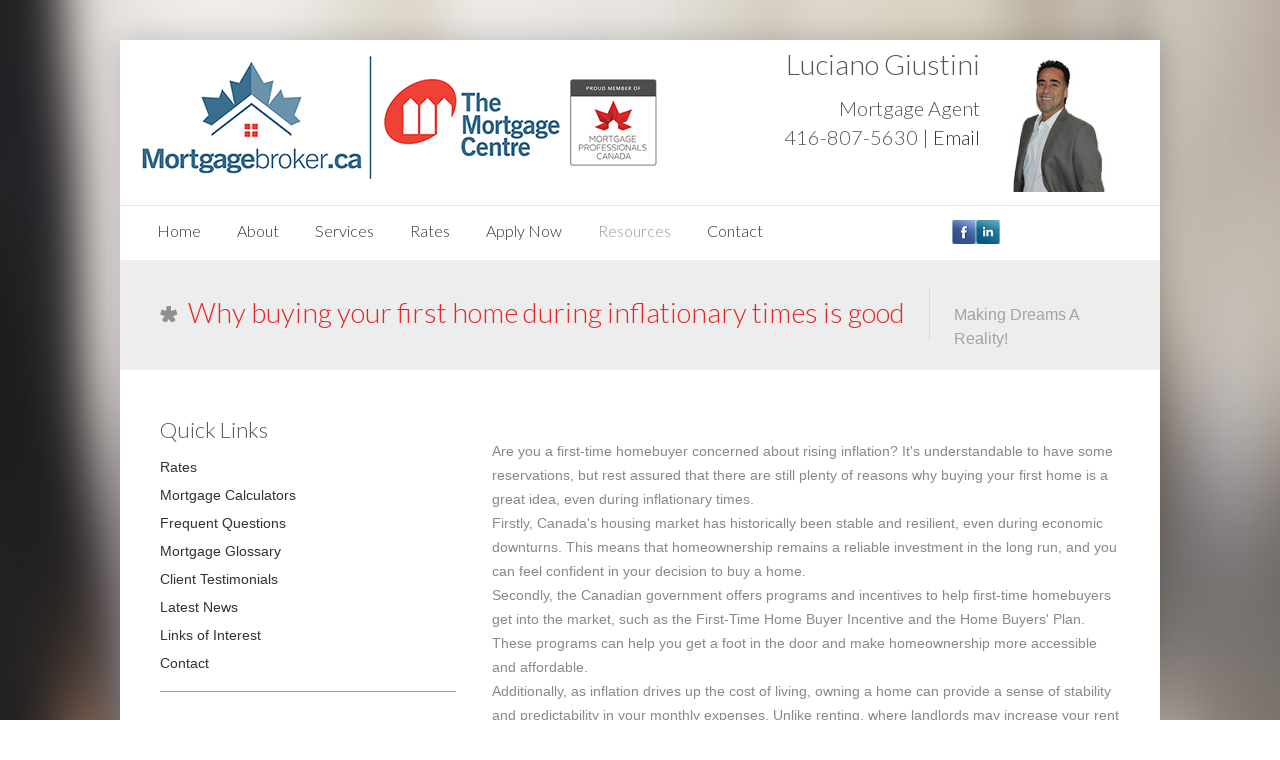

--- FILE ---
content_type: text/html; charset=UTF-8
request_url: https://www.zoomortgage.ca/index.php/blog/archive/2019-05
body_size: 7756
content:
 <!DOCTYPE html PUBLIC "-//W3C//DTD XHTML 1.0 Strict//EN" "https://www.w3.org/TR/xhtml1/DTD/xhtml1-strict.dtd">

<html xmlns="https://www.w3.org/1999/xhtml">

<head>

<title>Why buying your first home during inflationary times is good.</title>
<META NAME="Description" CONTENT="Our Blog - Full service residential mortgage service provider for first time home buyers, refinancing, renewals, construction and renovations.">
<META NAME="KeyWords" CONTENT="Our Blog, Luciano Giustini, Mortgage Agent, Expert Mortgage, Richmond Hill, mortgage, mortgage application, reports, calculator, advice, first time home buyers, renewal, refinance, tax deductible, construction, renovation, credit repair, second home, self employed, new to canada, bad credit, commercial 
mortgage loans, financial services, real estate, personal loans, debt consolidation, low interest loans, mortgage services, Mortgage Rates Calculator, tax deductible">



<meta name="object" CONTENT="document">

<meta http-equiv="Content-Language" content="en">

<meta name="author" content="Roar Solutions Inc.">

<meta name="classification" content="business">

<meta name="revisit-after" CONTENT="2 days">

<meta name="Distribution" content="Global">

<meta name="Publisher" content="https://www.roarsolutions.com">

<meta http-equiv="Content-Type" content="text/html; charset=iso-8859-1">

<meta charset="utf-8" />

<meta name="viewport" content="width=device-width, initial-scale=1, maximum-scale=1">



<!-- //      Stylesheets Files       // -->


		<link rel="stylesheet" href="/css/style.css"/>




<link rel="stylesheet" href="/css/media.css"/>

<link rel="stylesheet" href="/css/noscript.css" media="screen,all" id="noscript"/>

<link rel="stylesheet" href="https://fonts.googleapis.com/css?family=Lato:100,300,400"/>

<link rel="stylesheet" href="/css/flexslider.css"/>

<link rel="stylesheet" href="/css/roar.css"/>

<link rel="shortcut icon" href="/images/favicon.ico"/>


<!-- //      Javascript Files        // -->

<script type="text/javascript" src="https://ajax.googleapis.com/ajax/libs/jquery/1.7.1/jquery.min.js"></script>

<script src="/jscripts/jquery.easing-1.3.min.js"></script>

<script src="/jscripts/tooltip.js"></script>

<script src="/jscripts/superfish.js"></script>

<script src="/jscripts/tinynav.min.js"></script>

<script src="/jscripts/camera.min.js"></script>

<script src="/jscripts/jquery.mobile.customized.min.js"></script>

<script src="/jscripts/jquery.fancybox.js?v=2.0.6"></script>

<script src="/jscripts/jquery.fancybox-media.js?v=1.0.3"></script>

<script src="/jscripts/jquery.ui.totop.min.js"></script>

<script src="/jscripts/ddaccordion.js"></script>

<script src="/jscripts/jquery.twitter.js"></script>

<script src="/jscripts/faq-functions.js" ></script>

<script src="/jscripts/theme-functions.js"></script>

<script src="/jscripts/jquery.flexslider.js"></script>

<script type='text/javascript' src='/jscripts/jquery-ui-1.8.5.custom.min.js'></script>

<!--- FAQ effects --->


<!--- calculator pop up window sizer --->

<script type='text/javascript' src='/jscripts/misc.js'></script>

  <!-- Event Calendar Scripts -->


<script>

$(document).ready(function() {

  //Camera Jquery

  $('#camera-slide').camera({

	  thumbnails: false,

	  hover: false,

	  fx: 'fade',

	  time: 7000,

	  transPeriod: 500,

	  pagination: false,

  });

});

</script>



<!-- IE Fix for HTML5 Tags -->

<!--[if lt IE 9]><script src="http://html5shiv.googlecode.com/svn/trunk/html5.js"></script><![endif]-->



<script>
  (function(i,s,o,g,r,a,m){i['GoogleAnalyticsObject']=r;i[r]=i[r]||function(){
  (i[r].q=i[r].q||[]).push(arguments)},i[r].l=1*new Date();a=s.createElement(o),
  m=s.getElementsByTagName(o)[0];a.async=1;a.src=g;m.parentNode.insertBefore(a,m)
  })(window,document,'script','//www.google-analytics.com/analytics.js','ga');

  ga('create', 'UA-51169562-1', 'zoomortgage.ca');
  ga('send', 'pageview');

</script>

<link rel="author" href="https://plus.google.com/107949442843776880279?rel=author"/><script src='https://www.google.com/recaptcha/api.js'></script>

</head>

<body>

<div id="main-wrapper">



    <!-- header start here -->

	<header>

    	<div id="top_wrapper">

            <div class="row" style='margin-bottom:5px;'>

                <a href="https://www.zoomortgage.ca/">
                    <div class="seven column logo">
                    </div>
                </a>

                <div class="five column" style="margin-top:10px;">



					<img src='/userimages/3753_luciano_giustini.jpg' title='Luciano Giustini' alt='Luciano Giustini' style='float:right; margin-left:15px; width:125px;' />
<div style='text-align:right;'>
<h1 style='font-size:28px;'>Luciano Giustini</h1>
<h1 style='font-size:20px;'>Mortgage Agent<br />
416-807-5630 | <a href='mailto:luch@zoomortgage.ca'>Email</a></h1>
</div>

                </div>



        </div>



        <div id="mainmenu_wrapper">

        	<!-- mainmenu start here -->

            <nav id="mainmenu">

                <ul id="menu">

                    <li ><a href="/index.php">Home</a></li>

                    <li class="dropdown"><a href="/index.php/about">About</a>

                        <ul>



<li><a href="/index.php/testimonials"><span>-</span> Testimonials</a></li>

<li><a href='/index.php/why_a_broker'><span>-</span> Why Use a Broker</a></li>

                        </ul>

                    </li>

                    <li class="dropdown"><a href="/index.php/mortgage_services">Services</a>

                    	<ul>

<li><a href='/index.php/mortgages_debt_consolidation'><span>-</span> Debt Consolidation</a></li>
<li><a href='/index.php/mortgages_first_time_home_buyers'><span>-</span> First Time Buyers</a></li>
<li><a href='/index.php/mortgages_homeequity_renovations'><span>-</span> Home Equity / Renovations</a></li>
<li><a href='/index.php/mortgages_investment_properties'><span>-</span> Investment Properties</a></li>
<li><a href='/index.php/mortgages_pre-approval'><span>-</span> Mortgage Pre-Approval</a></li>
<li><a href='/index.php/mortgages_portability'><span>-</span> Mortgage Portability</a></li>
<li><a href='/index.php/mortgages_renewals'><span>-</span> Mortgage Renewal</a></li>
<li><a href='/index.php/mortgages_new_to_canada'><span>-</span> New To Canada</a></li>
<li><a href='/index.php/mortgages_credit_repair'><span>-</span> Repair Your Credit</a></li>
<li><a href='/index.php/mortgages_selfemployed'><span>-</span> Self-Employed</a></li>
<li><a href='/index.php/mortgages_vacation_homes'><span>-</span> Vacation Homes</a></li>

						</ul>

                    </li>

                    <li><a href='/index.php/rates'>Rates</a></li>

                    <li><a href="/index.php/mortgage_application">Apply Now</a></li>

                    <li class="dropdown selected"><a href="/index.php/resources">Resources</a>

                        <ul>

<li><a href="/index.php/blog"><span>-</span> Blog</a></li>
<li><a href='/index.php/mortgage_calculators'><span>-</span> Calculators</a></li>
<li><a href='/index.php/faqs'><span>-</span> Frequent Questions</a></li>
<li><a href='/index.php/glossary'><span>-</span> Mortgage Glossary</a></li>
<li><a href='/index.php/articles'><span>-</span> Latest News</a></li>
<li><a href='/index.php/links_of_interest'><span>-</span> Links Of Interest</a></li>
<li><a href='/index.php/newsletter'><span>-</span> Newsletter Signup</a></li>

                        </ul>

                    </li>

                    <li><a href="/index.php/contact">Contact</a></li>

                </ul>

					</nav>

					<!-- mainmenu end here -->



            <!-- top socials start here -->

            <div id="top-socials">

                <ul class="socials-list">

<li><a href='https://www.facebook.com/zoomortgage/?ref=bookmarks' title='Facebook' class='tooltip'><img src='/images/socials/facebook.png' alt='Facebook' target='_blank' /></a></li><li><a href='https://www.linkedin.com/nhome/?trk=' title='LinkedIn' class='tooltip'><img src='/images/socials/linkedin.png' alt='LinkedIn' target='_blank' /></a></li>
                </ul>

            </div>

            <!-- top socials end here -->

        </div>

    </header>

    <!-- header end here -->
			 <!-- pagetitle start here -->
	<section id="pagetitle-wrapper">
    	<div class="row">
        	<div class="twelve columns">
            	<h3>
                Why buying your first home during inflationary times is good                </h3>
                <p>Making Dreams A Reality!</p>
            </div>
        </div>
    </section>
    <!-- pagetitle end here -->

    <!-- sidebar -->
    <section id="content-wrapper">
        <div class="row">
            <div class="four columns">
                
<h4>Quick Links</h4>


<ul class="submenu">
	<li><a href="/index.php/rates">Rates</a></li>
	<li><a href="/index.php/mortgage_calculators">Mortgage Calculators</a></li>
	<li><a href="/index.php/faqs">Frequent Questions</a></li>
	<li><a href="/index.php/glossary">Mortgage Glossary</a></li>
	<li><a href="/index.php/testimonials">Client Testimonials</a></li>
	<li><a href="/index.php/articles">Latest News</a></li>    <li><a href="/index.php/links_of_interest">Links of Interest</a></li>
				<li><a href="/index.php/contact">Contact</a></li>
</ul>
<hr />

			<!--<div class="widget widget_text">
			<h4>Latest Lending Rates</h4>


		</div>-->

<h4>Latest News</h4><div class='articles_date'><img src='https://www.roaradvantage.com/global_images/articles/doc16.png' width='16' height='16'> <a href="/index.php/articles/viewarticle/54/difficulties-securing-a-mortgage-when-self-employed">Difficulties Securing a Mortgage when Self-Employed</a></div><div style="margin-top:8px"></div> 
<div class='articles_date'><img src='https://www.roaradvantage.com/global_images/articles/doc16.png' width='16' height='16'> <a href="/index.php/articles/viewarticle/52/mortgage-rates-expected-to-remain-near-historic-lows-until-2017">Mortgage Rates Expected to Remain Near Historic Lows Unti...</a></div><div style="margin-top:8px"></div> 
<div class='articles_date'><img src='https://www.roaradvantage.com/global_images/articles/doc16.png' width='16' height='16'> <a href="/index.php/articles/viewarticle/55/mortgage-renewal-made-easier-no-stress-test-for-uninsured-switches">Mortgage Renewal Made Easier: No Stress Test for Uninsure...</a></div><div style="margin-top:8px"></div> 
<div class='articles_date'><img src='https://www.roaradvantage.com/global_images/articles/doc16.png' width='16' height='16'> <a href="/index.php/articles/viewarticle/50/even-those-with-bad-credit-can-enjoy-ultra-low-mortgage-rates">Even Those with Bad Credit Can Enjoy Ultra Low Mortgage R...</a></div><div style="margin-top:8px"></div> 
 
<div><a href="/index.php/articles" title="Read More News">Read More News...</a></div> 

<hr /><h4>Blog</h4><div id="subpageblog">
<div style="padding:12px 9px 10px 15px;">
<h4>Blog Post Categories</h4> 
<div style="margin-bottom:15px;"></div>
<a href="/index.php/blog/category/13" title="View posts within this category"> Prepare for Mortgage Renewal in 2024 and 2025: Tips for GTA Homeowners</a> (1)<br>
<a href="/index.php/blog/category/7" title="View posts within this category">Announcements</a> (4)<br>
<a href="/index.php/blog/category/11" title="View posts within this category">Financing</a> (3)<br>
<a href="/index.php/blog/category/9" title="View posts within this category">First Time Home Buyers</a> (10)<br>
<a href="/index.php/blog/category/8" title="View posts within this category">Home Ownership</a> (5)<br>
<a href="/index.php/blog/category/5" title="View posts within this category">Miscellaneous</a> (14)<br>
<a href="/index.php/blog/category/12" title="View posts within this category">Mortgages</a> (4)<br>
<a href="/index.php/blog/category/10" title="View posts within this category">Real Estate</a> (8)<br>
<div style="margin-bottom:15px;"></div>
<h4>Blog Post Archives</h4> 
<div style="margin-bottom:15px;"></div>
<a href="/index.php/blog/archive/2025-08" title="View blog posts for this date">August 2025</a> (1)<br>
<a href="/index.php/blog/archive/2024-12" title="View blog posts for this date">December 2024</a> (3)<br>
<a href="/index.php/blog/archive/2024-11" title="View blog posts for this date">November 2024</a> (1)<br>
<a href="/index.php/blog/archive/2024-07" title="View blog posts for this date">July 2024</a> (1)<br>
<a href="/index.php/blog/archive/2024-06" title="View blog posts for this date">June 2024</a> (1)<br>
<a href="/index.php/blog/archive/2022-01" title="View blog posts for this date">January 2022</a> (1)<br>
<a href="/index.php/blog/archive/2020-04" title="View blog posts for this date">April 2020</a> (1)<br>
<a href="/index.php/blog/archive/2020-03" title="View blog posts for this date">March 2020</a> (2)<br>
<a href="/index.php/blog/archive/2020-02" title="View blog posts for this date">February 2020</a> (2)<br>
<a href="/index.php/blog/archive/2020-01" title="View blog posts for this date">January 2020</a> (2)<br>
<a href="/index.php/blog/archive/2019-12" title="View blog posts for this date">December 2019</a> (1)<br>
<a href="/index.php/blog/archive/2019-11" title="View blog posts for this date">November 2019</a> (2)<br>
<a href="/index.php/blog/archive/2019-10" title="View blog posts for this date">October 2019</a> (2)<br>
<a href="/index.php/blog/archive/2019-09" title="View blog posts for this date">September 2019</a> (2)<br>
<a href="/index.php/blog/archive/2019-08" title="View blog posts for this date">August 2019</a> (2)<br>
<a href="/index.php/blog/archive/2019-07" title="View blog posts for this date">July 2019</a> (2)<br>
<a href="/index.php/blog/archive/2019-06" title="View blog posts for this date">June 2019</a> (2)<br>
<a href="/index.php/blog/archive/2019-05" title="View blog posts for this date">May 2019</a> (2)<br>
<a href="/index.php/blog/archive/2019-04" title="View blog posts for this date">April 2019</a> (2)<br>
<a href="/index.php/blog/archive/2019-03" title="View blog posts for this date">March 2019</a> (2)<br>
<a href="/index.php/blog/archive/2019-02" title="View blog posts for this date">February 2019</a> (2)<br>
<a href="/index.php/blog/archive/2019-01" title="View blog posts for this date">January 2019</a> (2)<br>
<a href="/index.php/blog/archive/2018-12" title="View blog posts for this date">December 2018</a> (2)<br>
<a href="/index.php/blog/archive/2018-11" title="View blog posts for this date">November 2018</a> (2)<br>
<a href="/index.php/blog/archive/2018-10" title="View blog posts for this date">October 2018</a> (2)<br>
<a href="/index.php/blog/archive/2018-09" title="View blog posts for this date">September 2018</a> (2)<br>
<a href="/index.php/blog/archive/2018-08" title="View blog posts for this date">August 2018</a> (1)<br>
<a href="/index.php/blog/archive/2011-10" title="View blog posts for this date">October 2011</a> (2)<br>
<div style="margin-bottom:15px;"></div>
<img src="https://www.roaradvantage.com/global_images/blog/rssicon.gif" width="15" height="15" alt="Blog RSS Feed" align="absmiddle"> <a href="/feeds/blogs.php" target="_new" title="Subscribe to our Blog RSS Feeds">Subscribe to Blog RSS Feed</a>
</div>
</div>
<hr />            </div>
            <div class="eight columns">
 <p>&nbsp;</p>
<p>Are you a first-time homebuyer concerned about rising inflation? It's understandable to have some reservations, but rest assured that there are still plenty of reasons why buying your first home is a great idea, even during inflationary times.</p>
<p>Firstly, Canada's housing market has historically been stable and resilient, even during economic downturns. This means that homeownership remains a reliable investment in the long run, and you can feel confident in your decision to buy a home.</p>
<p>Secondly, the Canadian government offers programs and incentives to help first-time homebuyers get into the market, such as the First-Time Home Buyer Incentive and the Home Buyers' Plan. These programs can help you get a foot in the door and make homeownership more accessible and affordable.</p>
<p>Additionally, as inflation drives up the cost of living, owning a home can provide a sense of stability and predictability in your monthly expenses. Unlike renting, where landlords may increase your rent at any time, owning your home means that your monthly mortgage payment will remain the same for the duration of your mortgage term.</p>
<p>Finally, by owning a home, you can build equity and wealth over time, which can help you achieve your long-term financial goals.</p>
<p>As a mortgage broker, I can help you navigate the Canadian housing market and find the best possible mortgage deal for your unique financial situation., now could be the perfect time to take the leap into homeownership.</p>
<p>So if you're a first-time homebuyer, don't let rising inflation discourage you from achieving your dream of homeownership. Contact me today to schedule a consultation and start your journey towards owning your first home.</p><div style='margin-top:12px;'></div>
<strong>Archives for: May 2019 (2 posts)</strong>
<div style="margin-bottom:15px;"></div>
<div style="margin:0px;padding:0px;">
<a href="/index.php/blog/post/22/three-mistakes-to-avoid-as-a-first-time-homebuyer" title="Read Full Post: Three Mistakes to Avoid as a First Time Homebuyer" style="font-size:16px;">Three Mistakes to Avoid as a First Time Homebuyer</a>
<div style="margin-top:5px;margin-bottom:10px;font-size:11px;">
May 22, 2019 @ 11:33 AM by: <strong> </strong>
</div>
 ... <a href="/index.php/blog/post/22/three-mistakes-to-avoid-as-a-first-time-homebuyer" title="Read Full Post: Three Mistakes to Avoid as a First Time Homebuyer">[read full post]</a>
<div style="margin-top:10px;font-size:11px;">
<img src="https://www.roaradvantage.com/global_images/blog/icon_category.png" width="15" height="15" align="absmiddle"> Posted in <a href="/index.php/blog/category/9" title="Click to view all Blog Posts in this category">First Time Home Buyers</a></div>
<hr>
<a href="/index.php/blog/post/21/mortgage-mistakes---how-to-avoid-getting-in-over-your-head-when-buying-your-first-home" title="Read Full Post: Mortgage Mistakes - How to Avoid Getting in Over Your Head When Buying Your First Home" style="font-size:16px;">Mortgage Mistakes - How to Avoid Getting in Over Your Head When Buying Your First Home</a>
<div style="margin-top:5px;margin-bottom:10px;font-size:11px;">
May 8, 2019 @ 12:26 PM by: <strong> </strong>
</div>
 ... <a href="/index.php/blog/post/21/mortgage-mistakes---how-to-avoid-getting-in-over-your-head-when-buying-your-first-home" title="Read Full Post: Mortgage Mistakes - How to Avoid Getting in Over Your Head When Buying Your First Home">[read full post]</a>
<div style="margin-top:10px;font-size:11px;">
<img src="https://www.roaradvantage.com/global_images/blog/icon_category.png" width="15" height="15" align="absmiddle"> Posted in <a href="/index.php/blog/category/9" title="Click to view all Blog Posts in this category">First Time Home Buyers</a></div>
<hr>
<div style="margin-top:15px;"></div>
<div style="margin-top:10px;"><a href="/index.php/blog" title="Back to Main Blog Page">Back to Main Blog Page</a></div></div>

            </div>
        </div>

    </section>

<section id="bottom-wrap">
    	<div class="row">
        	<div class="twelve columns text-center">

                <!-- Begin of Twitter Box -->
                <div id="twitter-box" align="center">
                    <SCRIPT type="text/javascript">
var delay = 6000; //set delay between message change (in miliseconds)
var maxsteps=30; // number of steps to take to change from start color to endcolor
var stepdelay=70; // time in miliseconds of a single step
//**Note: maxsteps*stepdelay will be total time in miliseconds of fading effect
var startcolor= new Array(249,249,249); // start color (red, green, blue)
var endcolor=new Array(39,38,37); // end color (red, green, blue)
var fcontent=new Array();
begintag='<div id="testimonial" style="font-family:\'Lato\',Arial,Tahoma,Verdana; font-weight:300; color:#a2a2a2; line-height:32px; font-size:22px;">'; //set opening tag, such as font declarations
//////////////////////////////////////////////////////////////////////////////////////
//dynamically query to get testimonials here
fcontent[0]=" <img src=\"/images/icons/icon552.png\" alt=\"Testimonial Quote\" border=\"0\" align=\"left\" style=\"height:24px;\"> &nbsp;Thank you so much for all your time and efforts.You have made this such a pleasant experience on our first home.We will definitely recommend you to friends and family. Thanks Again.  &nbsp; <img src=\"/images/icons/icon553.png\" alt=\"Testimonial Quote\" border=\"0\" align=\"right\"  style=\"height:24px;\"><br>- Denny & Danielle ";
fcontent[1]=" <img src=\"/images/icons/icon552.png\" alt=\"Testimonial Quote\" border=\"0\" align=\"left\" style=\"height:24px;\"> &nbsp;Excellent service, great rates and attention to detail. You walked us through everything so there were no surprises at all.  Were grateful that we found your services! Highly recommended for...&nbsp; <img src=\"/images/icons/icon553.png\" alt=\"Testimonial Quote\" border=\"0\" align=\"right\"  style=\"height:24px;\"><br>- Karen and Jeff";
fcontent[2]=" <img src=\"/images/icons/icon552.png\" alt=\"Testimonial Quote\" border=\"0\" align=\"left\" style=\"height:24px;\"> &nbsp;We wanted to get some money for daughters education and Luciano walked us through step by step of the process and we were very pleased with the knowledge and service he provided.I will be co...&nbsp; <img src=\"/images/icons/icon553.png\" alt=\"Testimonial Quote\" border=\"0\" align=\"right\"  style=\"height:24px;\"><br>- Maitri and Kamila";
fcontent[3]=" <img src=\"/images/icons/icon552.png\" alt=\"Testimonial Quote\" border=\"0\" align=\"left\" style=\"height:24px;\"> &nbsp;We wanted to get a mortgage through our bank but came across your website on the internet. Are we ever glad we did. We saved literally tens of thousands of dollars and the whole experience w...&nbsp; <img src=\"/images/icons/icon553.png\" alt=\"Testimonial Quote\" border=\"0\" align=\"right\"  style=\"height:24px;\"><br>- Dan and Cindy";
///////////////////////////////////////////////////////////////////////////////////////
closetag='</div>';var fwidth='100%'; //set scroller width
var fheight='100%'; //set scroller height
var fadelinks=1;  //should links inside scroller content also fade like text? 0 for no, 1 for yes.
///No need to edit below this line/////////////////

var ie4=document.all&&!document.getElementById;
var DOM2=document.getElementById;
var faderdelay=0;
var index=0;

/*Rafael Raposo edited function*/
//function to change content
function changecontent(){
  if (index>=fcontent.length)
    index=0
  if (DOM2){
    document.getElementById("fscroller").style.color="rgb("+startcolor[0]+", "+startcolor[1]+", "+startcolor[2]+")"
    document.getElementById("fscroller").innerHTML=begintag+fcontent[index]+closetag
    if (fadelinks)
      linkcolorchange(1);
    colorfade(1, 15);
  }
  else if (ie4)
    document.all.fscroller.innerHTML=begintag+fcontent[index]+closetag;
  index++
}
// colorfade() partially by Marcio Galli for Netscape Communications.  ////////////
// Modified by Dynamicdrive.com
function linkcolorchange(step){
  var obj=document.getElementById("fscroller").getElementsByTagName("A");
  if (obj.length>0){
    for (i=0;i<obj.length;i++)
      obj[i].style.color=getstepcolor(step);
  }
}
/*Rafael Raposo edited function*/
var fadecounter;
function colorfade(step) {
  if(step<=maxsteps) {
    document.getElementById("fscroller").style.color=getstepcolor(step);
    if (fadelinks)
      linkcolorchange(step);
    step++;
    fadecounter=setTimeout("colorfade("+step+")",stepdelay);
  }else{
    clearTimeout(fadecounter);
    document.getElementById("fscroller").style.color="rgb("+endcolor[0]+", "+endcolor[1]+", "+endcolor[2]+")";
    setTimeout("changecontent()", delay);

  }
}
/*Rafael Raposo's new function*/
function getstepcolor(step) {
  var diff
  var newcolor=new Array(3);
  for(var i=0;i<3;i++) {
    diff = (startcolor[i]-endcolor[i]);
    if(diff > 0) {
      newcolor[i] = startcolor[i]-(Math.round((diff/maxsteps))*step);
    } else {
      newcolor[i] = startcolor[i]+(Math.round((Math.abs(diff)/maxsteps))*step);
    }
  }
  return ("rgb(" + newcolor[0] + ", " + newcolor[1] + ", " + newcolor[2] + ")");
}
if (ie4||DOM2)
  document.write('<div id="fscroller" style="border:0px solid black;width:'+fwidth+';height:'+fheight+'"></div>');
if (window.addEventListener)
window.addEventListener("load", changecontent, false)
else if (window.attachEvent)
window.attachEvent("onload", changecontent)
else if (document.getElementById)
window.onload=changecontent
</SCRIPT>
                </div>
                <!-- End of Twitter Box -->
            </div>
        </div>
    </section>

    <!-- footer start here -->
    <footer>
    	<div class="row">
        	<div class="two columns mobile-two" style="padding:0 5px; width:10%;">
            <a href="/index.php"><h5>Home</h5></a>
                <ul class="footer-list" style="min-height:200px;">
                    <li><a href="/index.php/about">About</a></li>
                    <li><a href="/index.php/mortgage_application">Apply Now</a></li>
                    <li><a href="/index.php/resources">Resources</a></li>
                    <li><a href="/index.php/faqs">FAQ</a></li>
                    <li><a href="/index.php/rates">Rates</a></li>
                    <li><a href="/index.php/contact">Contact Us</a></li>
                    <li><a href="/index.php/sitemap">Sitemap</a></li>
                </ul>
            </div>
            <div class="four columns mobile-two" style="width:35%;">
            <a href="/index.php/mortgage_services"><h5 style="text-align:center;">Services</h5></a>
            	<div style="display:inline-block; float:left;">
                <ul class="footer-list" style="border:none;min-height:200px;">
                	<li><a href="/index.php/mortgages_debt_consolidation">Debt Consolidation</a></li>
                    <li><a href="/index.php/mortgages_first_time_home_buyers">First Time Buyers</a></li>
                    <li><a href="/index.php/mortgages_selfemployed">Self-Employed</a></li>
                    <li><a href="/index.php/mortgages_investment_properties">Investment Properties</a></li>
                    <li><a href="/index.php/mortgages_credit_repair">Repair Your Credit</a></li>
                    <li><a href="/index.php/mortgages_homeequity_renovations">Home Equity / Renovations</a></li>
                </ul>
                </div>
                <div style="display:inline-block; float:left;">
                <ul class="footer-list" style="padding-right:10px; vertical-align:top;min-height:200px;">
                	<li><a href="/index.php/mortgages_portability">Mortgage Portability</a></li>
                    <li><a href="/index.php/mortgages_renewals">Mortgage Renewal</a></li>
                    <li><a href="/index.php/mortgages_new_to_canada">New To Canada</a></li>
                    <li><a href="/index.php/mortgages_pre-approval">Mortgage Pre-Approval</a></li>
                    <li><a href="/index.php/mortgages_vacation_homes">Vacation Homes</a></li>
                </ul>
                </div>
            </div>
            <div class="three columns mobile-three" style="width:25%;">
            <h5>Topics</h5>
             	<ul class="footer-list" style="padding-right:10px;min-height:200px;">
                    <li><a href="/index.php/mortgage-agent-in-vaughan">Mortgage Agent in Vaughan</a></li>
                    <li><a href="/index.php/refinancing-companies-in-toronto">Refinancing Companies in Toronto</a></li>
                    <li><a href="/index.php/canadian-mortgage-calculator">Canadian Mortgage Calculator</a></li>
                    <li><a href="/index.php/mortgage-broker-in-vaughan">Mortgage Broker in Vaughan</a></li>
                    <li><a href="/index.php/mortgage-for-first-time-home-buyer-in-the-gta">Mortgage for First Time Home Buyer in the GTA</a></li>
                </ul>
            </div>
            <div class="two columns mobile-two" style="width:10%;">
            <h5>Media</h5>
             	<ul class="footer-list" style="padding-right:10px;min-height:200px;">
                    <li><a href="/index.php/articles">Recent Articles</a></li>
                    <li><a href="https://twitter.com/ZooMortgage" target="_blank">Twitter</a></li>
                    <li><a href="https://plus.google.com/u/0/107949442843776880279/about" target="_blank">Google+</a></li>
                </ul>
            </div>
            <div class="two columns mobile-two" style="width:20%;">
            <h5>Reach Us</h5>
            <ul class="footer-list" style="border:none;">
                <li><p>2-7694 Islington Ave, Vaughan, ON L4L 1W3</p></li><li><p>Broker 12707</p></li>
                </ul>
             	<img src="/images/logo_footer.png" title="The Mortgage Centre" alt="The Mortgage Centre" align="right" style="width:100%; max-width:185px; vertical-align:top;" />
            </div>
        </div>
        <div class="row">
        	<div class="twelve columns">
            	<ul class="footer-list-address">
                	<li><p align="center">All rights reserved Copyright &copy; 2026</p></li>
                </ul>
            </div>
    </footer>
    <!-- footer end here -->

</div>
<script>$('#noscript').remove();</script>

<script src="/forms/validation.js"></script>

</body>
</html>


--- FILE ---
content_type: text/css
request_url: https://www.zoomortgage.ca/css/style.css
body_size: 14421
content:
@charset "utf-8";

/* CSS Document */



/* Begin Base css */

/***** Reset & Basics *****/

html,body,div,span,applet,object,iframe,h1,h2,h3,h4,h5,h6,p,blockquote,pre,a,abbr,acronym,address,big,cite,code,del,dfn,em,img,ins,kbd,q,s,samp,small,strike,strong,sub,sup,tt,var,b,u,i,center,dl,dt,dd,ol,ul,li,fieldset,form,label,legend,table,caption,tbody,tfoot,thead,tr,th,td,article,aside,canvas,details,embed,figure,figcaption,footer,header,hgroup,menu,nav,output,ruby,section,summary,time,mark,audio,video {

border:0;

font-size:100%;

font:inherit;

vertical-align:baseline;

margin:0;

padding:0;

}



article,aside,details,figcaption,figure,footer,header,hgroup,menu,nav,section {

display:block;

}



body {

line-height:1;

}



ol,ul {

list-style:none;

}



blockquote,q {

quotes:none;

}



blockquote:before,blockquote:after,q:before,q:after {

content:none;

}



table {

border-collapse:collapse;

border-spacing:0;

}



/***** Basic Styles *****/

html {

overflow:0;

}



/***** Typography *****/

h1,h2,h3,h4,h5,h6 {

font-family:'Lato', Helvetica, Arial;

font-weight:300;

line-height:29px;

padding:0;

color:#565555;

margin:0 0 15px;

}



h1 a,h2 a,h3 a,h4 a,h5 a,h6 a {font-weight:inherit;}



h1 {font-size:34px;}

h2 {font-size:30px;}

h3 {font-size:28px;}

h4 {font-size:22px;}

h5 {font-size:18px;}

h6 {font-size:16px;}

.valignmiddle{vertical-align:middle;}



p {

margin:0 0 0px;

padding:0;

}



sup,sub {

height:0;

line-height:1px;

vertical-align:baseline;

position:relative;

}



sup {bottom:1px;}

sub {top:1px;font-size:.6em;}

em {font-style:italic;}

strong {font-weight:700;}

small {font-size:80%;}



.low-bottom{margin-bottom:2px;}



/***** Blockquotes *****/

blockquote, blockquote p {

font-size:14px;

font-family:Georgia, "Times New Roman", Times, serif;

line-height:24px;

color:#9c9c9c;

font-style:italic;

}



blockquote {

background-image:url(../images/quote.png);

background-repeat:no-repeat;

background-position:0 5px;

padding-left:30px;

float:left;

}



blockquote cite {

display:block;

margin-top:-5px;

font-size:12px;

color:#555;

}



blockquote cite:before {

content:"\2014 \0020";

}



blockquote cite a,blockquote cite a:visited,blockquote cite a:visited {

color:#555;

}



blockquote span {

width:15px;

display:inline-block;

}



/***** Horizontal Line *****/

hr {

border:0;

border-top:1px solid #999;

height:2px;

width:100%;

text-align:left;

margin:20px 0;

}



/***** Pullquotes *****/

.pullquote_right,.pullquote_left {

color:#9c9c9c;

float:right;

font-family:Georgia, "Times New Roman", Times, serif;

font-size:14px;

letter-spacing:0;

margin-bottom:0;

margin-top:3px;

margin-left:10px;

padding-left:15px;

width:40%;

font-style:italic;

line-height:1.4em;

border-left:2px solid #ccc;

}



.pullquote_left {

border-right:2px solid #ccc;

border-left:none;

float:left;

margin-left:0;

margin-right:10px;

padding-left:0;

padding-right:15px;

}



/***** Links *****/

a:hover {

color:#999;

text-decoration:none;

outline:0;

}



a:link,a:visited,a:active {

color:#333;

text-decoration:none;

outline:0;

}



/***** Lists *****/

ul,ol {

margin:0 0 20px;

}



ul {

list-style:none outside;

}



ol {

list-style:decimal;

}



ol,ul.square,ul.circle,ul.disc {

margin-left:15px;

}



ul.square {

list-style:square outside;

}



ul.circle {

list-style:circle outside;

}



ul.disc {

list-style:disc outside;

}



ul.star li {

background:transparent url(../images/list-star.png) no-repeat 0 0px;

padding:0 0 0 23px;

}



ul.arrow2 li {

background:transparent url(../images/list-greenarw.png) no-repeat 0 0px;

padding:0 0 0 23px;

}



ul.check li {

	padding: 20px 0 0 23px;

	background-color: transparent;

	background-image: url(../images/list-check.png);

	background-repeat: no-repeat;

	background-position: 0px 20px;

}



ul.cross li {

background:transparent url(../images/list-cross.png) no-repeat 0 0px;

padding:0 0 0 23px;

}



ul.gear li {

background:transparent url(../images/list-gear.png) no-repeat 0 0px;

padding:0 0 0 23px;

}



ul.pen li {

background:transparent url(../images/list-pen.png) no-repeat 0 0px;

padding:0 0 0 23px;

}



ul.arrow li {

background:transparent url(../images/list-arrow.png) no-repeat 0 6px;

padding:0 0 0 18px;

}



ul.sidebar-list li {

background:transparent url(../images/list-arrow2.png) no-repeat 0 5px;

border-bottom:1px solid #e8e8e8;

margin-bottom:10px;

padding:0 0 9px 15px;

}



ul.sidebar-list li a,ul.sidebar-list li a:visited {

color:#979797;

text-decoration:none;

}



ul.sidebar-list li a:hover {

color:#807f7f;

text-decoration:none;

}



ul.square,ul.circle,ul.disc

ul.star,ul.arrow {

float:left;

}



ul ul,ul ol,ol ol,ol ul {

font-size:90%;

margin:4px 0 5px 30px;

}



ul ul li,ul ol li,ol ol li,ol ul li {

margin-bottom:6px;

}



li {

line-height:16px;

margin-bottom:12px;

}



ul.large li,li p {

line-height:16px;

}



/***** Images *****/

img {

border:0;

-ms-interpolation-mode:bicubic;

}



.max-image {

width:100%;

height:auto;

}





/***** Buttons  *****/

.button{

display:inline-block;

font-family:'Lato', Georgia, Arial !important;

color:#fff !important;

cursor:pointer;

text-decoration:none;

margin:0 0 10px;

}



.button:hover{

text-decoration:none;

}



.button.small {

font-size:12px;

padding:5px 16px 6px 16px;

}



.button.medium{

font-size:14px;

padding:6px 18px 7px 18px;

}



.button.large {

font-size:16px;

padding:9px 24px 11px 24px;

}



.button.grey{

background-color:#353535;

}



.button.white {

color:#505050 !important;

background-color:#e1e1e1;

}



.button.red {

background-color:#e62727;

}



.button.orange {

background-color:#ff5c00;

}



.button.blue {

background-color:#e62727;

}



.button.green {

background-color:#a2c437;

}



.arrow-icon {

padding-right:33px !important;

}



.arrow-icon:after {

content:"";

display:block;

background:url(../images/btn-arrow.png) no-repeat;

width:9px;

height:12px;

position:absolute;

top:16px;

right:32px;

}



/***** Tables  *****/

table {

width:100%;

margin:0 0 20px;

}



table th {

color:#fff;

text-shadow:0 1px 1px rgba(0,0,0,0.25);

font-family:'Lato', Georgia, Arial;

font-size:14px;

letter-spacing:-1px;

text-align:left;

padding:12px;

}



table td {

background-color:#f0f0f0;

color:#828282;

text-align:left;

padding:12px;

vertical-align:top;

}



table td.highlight {

color:#fff;

font-weight:700;

}



.table-green table tr th {

background-color:#91bd09;

}



.table-cyan table tr th {

background-color:#46C7C7;

}



.table-purple table tr th {

background-color:purple;

}



.table-brown table tr th {

background-color:#804000;

}



.table-rosy table tr th {

background-color:#F16C7C;

}



.table-gold table tr th {

background-color:#D4A017;

}



.table-pink table tr th {

background-color:#e22092;

}



.table-blue table tr th {

background-color:#e62727;

}



.table-yellow table tr th {

background-color:#ffb515;

}



.table-magenta table tr th {

background-color:#A9014B;

}



.table-orange table tr th {

background-color:#ff5c00;

}



.table-red table tr th {

background-color:#e62727;

}



.table-grey table tr th {

background-color:#666;

}



.table-white .table th {

color:#666;

}



.table-white table tr th {

background-color:#FFF;

}



table tr.even td,table tr.odd td {

background-color:#fff;

}



table tr td.highlight,.table-black table tr th {

background-color:#333;

}



/***** Back to Top *****/

#toTop {

display:none;

text-decoration:none;

position:fixed;

bottom:12px;

right:12px;

overflow:hidden;

width:50px;

height:50px;

border:none;

text-indent:100%;

background:url(../images/ui.totop.png) no-repeat left top;

z-index:190;

}



#toTopHover {

background:url(../images/ui.totop.png) no-repeat left -50px;

width:50px;

height:50px;

display:block;

overflow:hidden;

float:left;

opacity:0;

-moz-opacity:0;

filter:alpha(opacity=0);

}



#toTop:active,#toTop:focus {

outline:none;

}



/***** Global Classes *****/

.img-left {

float:left;

border:none;

margin:5px 16px 11px 0;

}



.img-right {

float:right;

border:none;

margin:5px 0 11px 16px;

}



.img-center {

display:block;

margin:5px auto 11px;

}



.img-border {

background-color:#eaeaea;

padding:8px;

}



.clear {

clear:both;

}



.float-left {

float:left;

}



.float-right {

float:right;

}



.text-big {

color:#a2bd30;

font-weight:700;

line-height:26px;

}



.text-left {

text-align:left;

}



.text-right {

text-align:right;

}



.text-center {

text-align:center;

}



.text-justify {

text-align:justify;

}



.normal {

font-weight:400;

}



.bold {

font-weight:700;

}



.italic {

font-style:italic;

}



.underline {

border-bottom:1px solid;

}



.highlight {

background:#ffc;

}



.nopadding {

padding:0;

}



.noindent {

margin-left:0;

padding-left:0;

}



.nobullet {

list-style:none;

list-style-image:none;

}



.block {

display:block;

}



.hidden,.hide {

display:none;

}



/***** Highlight Text Styling *****/

.highlighttext {

color:#939292;

font-family:Georgia, "Times New Roman", Helvetica, Arial, sans-serif;

font-size:18px;

font-style:italic;

font-weight:100;

line-height:26px;

}



/***** Divider Styling *****/

.divider {

width:100%;

height:1px;

margin:10px 0px 28px 0px;

background:#e8e8e8;

clear:both;

display:block;

}



/****** Dropcap *****/

.dropcap1 {

width:39px;

height:39px;

font-family:Georgia, "Times New Roman", Times, serif;

font-style:italic;

background-image:url(../images/dropcap-circle.png);

background-repeat:no-repeat;

font-size:20px;

color:#fff;

text-align:center;

float:left;

margin:3px 8px 0 0;

padding:6px 0 3px;

}



.dropcap2 {

width:39px;

height:39px;

font-family:Georgia, "Times New Roman", Times, serif;

font-style:italic;

background-image:url(../images/dropcap-square.png);

background-repeat:no-repeat;

font-size:20px;

color:#fff;

text-align:center;

float:left;

margin:3px 8px 0 0;

padding:6px 0 3px;

}



.dropcap3 {

font-family:Georgia, "Times New Roman", Times, serif;

font-style:italic;

font-size:32px;

color:#4f4f4f;

text-align:center;

float:left;

margin:-3px 9px 0 0;

padding:5px 3px 0;

}



/***** Title Color Styling *****/

.title-green {

color:#619e10;

}



.title-blue {

color:#e62727;

}



.title-orange {

color:#f4902d;

}



.title-red {

color:#d12525;

}



/***** Custom Message Styling *****/

.info {

color:#478BBF;

background:#DCEFF5 url(../images/list-info.png) 17px 17px no-repeat;

border:1px solid #B8E7F5;

margin:15px 0;

padding:14px 10px 15px 40px;

}



.success {

color:#3F9153;

background:#D7F7DF url(../images/list-check.png) 17px 17px no-repeat;

border:1px solid #A3F7B8;

margin:15px 0;

padding:14px 10px 15px 40px;

}



.error {

color:#C24848;

background:#FFD6D6 url(../images/list-cross.png) 17px 17px no-repeat;

border:1px solid #FFC2C2;

margin:15px 0;

padding:14px 10px 15px 40px;

}



.warning {

color:#CF9E00;

background:#FAF2D7 url(../images/list-warning.png) 17px 17px no-repeat;

border:1px solid #FAE8AF;

margin:15px 0;

padding:14px 10px 15px 40px;

}



/***** Form Styling *****/

input[type="text"], textarea {

font-family:Arial, Helvetica, sans-serif;

font-size:12px;

padding: 9px 9px;

border: none;

outline: 0;

width: 100%;

color:#c1c1c1;

background: #f7f7f7;

}



textarea {

font-family:Arial, Helvetica, sans-serif;

width: 100%;

height: 150px;

line-height: 150%;

}



input[type="text"]:hover, textarea:hover,

input[type="text"]:focus, textarea:focus {

border-color: #d7d7d7;

-moz-box-shadow: inset 0 1px 2px rgba(0,0,0,0.1);

-webkit-box-shadow: inset 0 1px 2px rgba(0,0,0,0.1);

box-shadow: inset 0 1px 2px rgba(0,0,0,0.1);

}



.form label {

margin-left: 10px;

}



/***** Tab Styling *****/

ul.tabs {

display:block;

margin-bottom:0px;

border-bottom:solid 1px #ddd;

height:40px;

list-style:none;

padding:4px 0 0 2px;

float:left;

}



ul.tabs li {

float:left;

height:40px;

}



ul.tabs li a {

display:block;

height:38px;

line-height:40px;

border-top:solid 1px #ddd;

border-left:solid 1px #ddd;

border-right:solid 1px #ddd;

color:#7d7b7b;

background:#fafafa;

font-size:13px;

text-decoration:none;

border-width:1px 1px 0;

margin:0 0 0 -1px;

padding:0 19px;

position:relative;

z-index:100;

}



ul.tabs li.active a {

position:relative;

height:39px;

top:-2px;

padding-top:4px;

background:#fff;

border-bottom:none;

color:#7d7b7b;

position:relative;

z-index:100;

}



.tab_container {

width:99.6%!important;

margin:0px 0px 12px 1px;

border-top:none;

clear:both;

background:#fff;

border: solid 1px #ddd;

position:relative;

float:left;

}



.tab_content {

padding:18px 25px 10px;

}



.tab_content p {

font-size:13px;

padding-top:5px;

}



.tab_content img {

float:left;

}



/***** Code Styling *****/

pre {

clear:both;

font:11px Consolas, "Andale Mono", Courier, "Courier New", monospace;

background:url(../images/pre_bg.gif) repeat;

border:1px solid #d3d3d3;

line-height:19px;

overflow:auto;

overflow-y:hidden;

color:#555;

margin:0 0 20px;

padding:18px 20px 15px;

}



/***** Testimonials Styling *****/

.testi-container {

width:100%;

padding: 10px 12px 4px 12px;

background-image:url(../images/testi-bgbox.jpg);

background-position:top left;

background-repeat:no-repeat;

background-color:#FFF;

border: solid 1px #dbdcde;

position:relative;

float:left;

}



.testi-container:after {

left: 4px;

right: 4px;

bottom: -5px;

box-shadow: 0 0 2px #ddd;

}



.testi-container, .testi-container:before, .testi-container:after {

border: 1px solid #dbdcde;

}



.testi-container:before, .testi-container:after {

content: "";

position: absolute;

bottom: -3px;

left: 3px;

right: 3px;

height: 1px;

border-top: none;

}



.testi-baloon {

width:100%;

height:22px;

margin:-1px 0px 4px 0px;

background-image:url(../images/testi-baloon.png);

background-repeat:no-repeat;

background-position:43px 0px;

position:relative;

float:left;

z-index:100;

}



.testi-text {

width:100%;

float:left;

margin:0px;

padding:10px 14px 0px 14px;

}



.testi-image{

width:48px;

height:48px;

margin:-4px 10px 25px 21px;

background-color:#e7e7e7;

border:3px solid #c9c9c9;

float:left;

}



.testi-image img{

width:46px;

height:42px;

-webkit-border-radius: 7px;

-moz-border-radius: 7px;

border-radius: 7px;

float:left;

}



.testi-name {

color:#4a4a4a;

line-height:20px;

font-family:'Lato', Georgia, Arial;

letter-spacing:-1px;

font-size:14px;

margin-top:0px;

margin-bottom:45px;

float:left;

}



.company-name {

letter-spacing:0px;

font-family:Georgia, "Times New Roman", Times, serif;

font-size:12px;

color:#a6a6a6;

}



/***** FAQ STYLING *****/

.ask {

cursor:pointer;

background-color:#ededed;

padding:9px 13px 10px;

clear:both;

}



.question {

background-color:#fff;

border:1px solid #dfdfdf;

border-top:1px solid #dfdfdf;

border-left:1px solid #eee;

margin:0 0 8px;

padding:15px 18px 1px;

position:relative;

}



.openquestion,.closedquestion {

color:#979797!important;

margin-bottom:5px;

}



/***** 404 Page Styling *****/

#error-wrapper{

margin:20px 0px 40px 0px;

}



#error-wrapper h4 {

margin:-10px 0 24px;

}



.error-img {

margin-top:22px;

}



#search-error {

float:left;

margin:0px 0px 45px 0px;

}



#search-form-error {

width:278px;

font-family:Arial, Helvetica, sans-serif;

font-size:12px;

margin:0px 12px 0px 0px;

padding: 12px 9px;

border: none;

outline: 0;

color:#c1c1c1;

background: #f7f7f7;

float:left;

}



#search-button{

padding-top:7px;

padding-bottom:8px;

}



/***** Pricing Plan Styling *****/

.pricing-wrapper {

padding:35px 0 50px;

}



.pricing-wrapper .pricing-column:first-child {

margin-left:1px;

}



.pricing-column {

width:25%;

margin:20px 0px 25px 0px;

margin:20px -1px 25px 0px \0/;

background-color:#393939;

-webkit-box-shadow:0 0 20px rgba(0,0,0,.35);

-moz-box-shadow:0 0 20px rgba(0,0,0,.35);

box-shadow:0 0 20px rgba(0,0,0,.35);

border:1px solid #e4e4e4 \0/;

float:left;

}



.pricing-title {

color:#A0A0A0;

text-shadow:0px 1px 1px #323232;

text-align:center;

padding:10px 0 12px;

}



.pricing-price {

margin:-15px 0px -20px 0px;

background-color:#4c4c4c;

border-top:1px solid #505050;

text-align:center;

padding:6px 0 0;

}



.pricing-price h1 {



color:#fff;

text-shadow:0px 1px 1px #323232;

margin-top:14px;

}



.pricing-price p {

margin-top:5px;

padding-bottom:20px;

color:#A0A0A0;

text-shadow:0px 1px 1px #323232;

font-style:italic;

font-family:Georgia, "Times New Roman", Times, serif;

line-height:18px;

}



ul.pricing-feature {

width:100%;

background-color:#fff;

text-align:center;

margin:0 auto;

padding:0 8%;

}



.pricing-feature li {

font-size:11px;

font-family:Tahoma, Geneva, sans-serif;

border-bottom:1px solid #e4e4e4;

margin:0;

padding:10px 8px;

}



.pricing-button {

text-align:center;

margin-top:-1px;

background-color:#e4e4e4;

border-top:1px solid #e4e4e4;

padding:20px 0 10px;

}



.feature-package {

position:relative;

z-index:100;

margin:5px 0px 25px 0px;

margin:5px -1px 25px 0px \0/;

}



.feature-package .pricing-button {

padding:25px 0 28px;

}



.feature-package .pricing-button a {

margin-top:5px;

}



.orange-pr {

background-color:#e25100;

}



.orange-pr .pricing-price {

background-color:#fe6c1a;

border-top:1px solid #fe7223;

}



.green-pr {

background-color:#779710;

}



.green-pr .pricing-price {

background-color:#9ec032;

border-top:1px solid #a2c536;

}



.blue-pr {

background-color:#008cc0;

}



.blue-pr .pricing-price {

background-color:#01aeef;

border-top:1px solid #00b4f8;

}



.red-pr {

background-color:#cd0d0d;

}



.red-pr .pricing-price {

background-color:#ef2b2b;

border-top:1px solid #f53636;

}



.orange-pr .pricing-title, .orange-pr .pricing-price p,

.green-pr .pricing-title, .green-pr .pricing-price p,

.blue-pr .pricing-title, .blue-pr .pricing-price p,

.red-pr .pricing-title, .red-pr .pricing-price p {

color:#fff;

}



/***** Tooltip Styling *****/

#tooltip {

font-size: 0.875em;

text-align: center;

text-shadow: 0 1px rgba( 0, 0, 0, .5 );

line-height: 1.5;

color: #fff;

background: #333;

zoom: 1 !important;

filter: alpha(opacity=80) !important;

opacity: 0.8 !important;

-webkit-border-radius: 4px;

-moz-border-radius: 4px;

border-radius: 4px;

position: absolute;

z-index: 100;

padding: 7px 11px;

}



#tooltip:after {

width: 0;

height: 0;

border-left: 7px solid transparent;

border-right: 7px solid transparent;

border-top-color: #333;

border-top: 7px solid rgba( 0, 0, 0, .8 );

content: '';

position: absolute;

left: 50%;

bottom: -7px;

margin-left: -7px;

}



#tooltip.top:after {

border-top-color: transparent;

border-bottom-color: #333;

border-bottom: 10px solid rgba( 0, 0, 0, .6 );

top: -20px;

bottom: auto;

}



#tooltip.left:after	{

left: 10px;

margin: 0;

}



#tooltip.right:after {

right: 10px;

left: auto;

margin: 0;

}



/***** Fancybox Styling *****/

.fancybox-tmp iframe, .fancybox-tmp object {

vertical-align: top;

padding: 0;

margin: 0;

}



.fancybox-wrap {

position: absolute;

top: 0;

left: 0;

z-index: 8020;

}



.fancybox-skin {

position: relative;

padding: 0;

margin: 0;

background: #f9f9f9;

color: #444;

text-shadow: none;

-webkit-border-radius: 4px;

-moz-border-radius: 4px;

border-radius: 4px;

}



.fancybox-opened {

z-index: 8030;

}



.fancybox-opened .fancybox-skin {

-webkit-box-shadow: 0 10px 25px rgba(0, 0, 0, 0.8);

 -moz-box-shadow: 0 10px 25px rgba(0, 0, 0, 0.8);

box-shadow: 0 10px 25px rgba(0, 0, 0, 0.8);

}



.fancybox-outer, .fancybox-inner {

padding: 0;

margin: 0;

position: relative;

outline: none;

}



.fancybox-inner {

overflow: hidden;

}



.fancybox-type-iframe .fancybox-inner {

-webkit-overflow-scrolling: touch;

}



.fancybox-error {

color: #444;

font: 14px/20px "Helvetica Neue",Helvetica,Arial,sans-serif;

margin: 0;

padding: 10px;

}



.fancybox-image, .fancybox-iframe {

display: block;

width: 100%;

height: 100%;

border: 0;

padding: 0;

margin: 0;

vertical-align: top;

}



.fancybox-image {

max-width: 100%;

max-height: 100%;

}



#fancybox-loading, .fancybox-close, .fancybox-prev span, .fancybox-next span {

background-image: url('../images/fancybox_sprite.png');

}



#fancybox-loading {

position: fixed;

top: 50%;

left: 50%;

margin-top: -22px;

margin-left: -22px;

background-position: 0 -108px;

opacity: 0.8;

cursor: pointer;

z-index: 8020;

}



#fancybox-loading div {

width: 44px;

height: 44px;

background: url('../images/loading_lightbox.gif') center center no-repeat;

}



.fancybox-close {

position: absolute;

top: 5px;

right: 5px;

width: 36px;

height: 36px;

cursor: pointer;

z-index: 8040;

}



.fancybox-nav {

position: absolute;

top: 0;

width: 15%;

height: 100%;

cursor: pointer;

background: transparent url('../images/blank.gif'); /* helps IE */

-webkit-tap-highlight-color: rgba(0,0,0,0);

z-index: 8040;

}



.fancybox-prev {

left: -13px;

}



.fancybox-next {

right: -13px;

}



.fancybox-nav span {

position: absolute;

top: 50%;

width: 36px;

height: 34px;

margin-top: -18px;

cursor: pointer;

z-index: 8040;

visibility: hidden;

}



.fancybox-prev span {

left: 20px;

background-position: 0 -36px;

}



.fancybox-next span {

right: 20px;

background-position: 0 -72px;

}



.fancybox-nav:hover span {

visibility: visible;

}



.fancybox-tmp {

position: absolute;

top: -9999px;

left: -9999px;

padding: 0;

overflow: visible;

visibility: hidden;

}



/* Overlay helper */

#fancybox-overlay {

position: absolute;

top: 0;

left: 0;

overflow: hidden;

display: none;

z-index: 8010;

background: #000;

background: url(../images/fancy_overlay.png) repeat;

}



#fancybox-overlay.overlay-fixed {

position: fixed;

bottom: 0;

right: 0;

}



/* Title helper */

.fancybox-title {

visibility: hidden;

font: normal 13px/20px "Helvetica Neue",Helvetica,Arial,sans-serif;

position: relative;

text-shadow: none;

z-index: 8050;

}



.fancybox-opened .fancybox-title {

visibility: visible;

}



.fancybox-title-float-wrap {

position: absolute;

bottom: 45px;

right: 50%;

margin-bottom: -45px;

z-index: 8030;

text-align: center;

}



.fancybox-title-float-wrap .child {

display: inline-block;

margin-right: -100%;

padding: 2px 20px;

background: transparent; /* Fallback for web browsers that doesn't support RGBa */

background: rgba(0, 0, 0, 0.8);

text-shadow: 0 1px 2px #222;

color: #FFF;

font-weight: bold;

line-height: 24px;

white-space: nowrap;

}



.fancybox-title-outside-wrap {

position: relative;

margin-top: 10px;

color: #fff;

}



.fancybox-title-inside-wrap {

margin-top: 10px;

}



.fancybox-title-over-wrap {

position: absolute;

bottom: 0;

left: 0;

color: #fff;

padding: 10px;

background: #000;

background: rgba(0, 0, 0, .8);

}



/***** Portfolio Filter *****/

.isotope-item {

z-index: 2;

}



.isotope-hidden.isotope-item {

pointer-events: none;

z-index: 1;

}



.isotope,

.isotope .isotope-item {

/* change duration value to whatever you like */

-webkit-transition-duration: 0.8s;

-moz-transition-duration: 0.8s;

transition-duration: 0.8s;

}



.isotope {

-webkit-transition-property: height, width;

-moz-transition-property: height, width;

transition-property: height, width;

}



.isotope .isotope-item {

-webkit-transition-property: -webkit-transform, opacity;

-moz-transition-property: -moz-transform, opacity;

transition-property: transform, opacity;

}





/***** Box Content Panels *****/

.panel { background: #fafafa; border: solid 1px #ddd; margin: 0 0 22px 0; padding: 20px 25px 20px 25px; position:relative; }

.panel > :first-child { margin-top: 0; }

.panel > :last-child { margin-bottom: 0; }

.panel.callout { background: #2ba6cb; color: #fff; border-color: #2284a1; -webkit-box-shadow: inset 0px 1px 0px rgba(255, 255, 255, 0.5); -moz-box-shadow: inset 0px 1px 0px rgba(255, 255, 255, 0.5); box-shadow: inset 0px 1px 0px rgba(255, 255, 255, 0.5); }

.panel.callout a { color: #fff; }

.panel.callout .button { background: white; border: none; color: #2ba6cb; text-shadow: none; }

.panel.callout .button:hover { background: rgba(255, 255, 255, 0.8); }

.panel.radius { -webkit-border-radius: 3px; -moz-border-radius: 3px; -ms-border-radius: 3px; -o-border-radius: 3px; border-radius: 3px; }

.panel:after {

left: 4px;

right: 4px;

bottom: -5px;

box-shadow: 0 0 2px #ddd;

}

.panel, .panel:before, .panel:after {

background: #fafafa;

border: 1px solid #ddd;

}

.panel:before, .panel:after {

content: "";

position: absolute;

bottom: -3px;

left: 3px;

right: 3px;

height: 1px;

border-top: none;

}

.panel:hover {

-webkit-box-shadow: 0 0px 7px #ddd;

-moz-box-shadow: 0 0px 7px #ddd;

box-shadow: 0 0px 7px #ddd;

}



/***** Box Content Color *****/

.box-blue { background: #910028; margin: 0 0 22px 0; padding: 20px 25px 20px 25px; position:relative; }

.box-blue h1, .box-blue h2, .box-blue h3, .box-blue h4, .box-blue h5, .box-blue h6, .box-blue p, .box-blue ul {color:#fff;}

.box-green { background: #5ea919; margin: 0 0 22px 0; padding: 20px 25px 20px 25px; position:relative; }

.box-green h1, .box-green h2, .box-green h3, .box-green h4, .box-green h5, .box-green h6, .box-green p, .box-green ul {color:#fff;}

.box-purple { background: #5134ab; margin: 0 0 22px 0; padding: 20px 25px 20px 25px; position:relative; }

.box-purple h1, .box-purple h2, .box-purple h3, .box-purple h4, .box-purple h5, .box-purple h6, .box-purple p, .box-purple ul {color:#fff;}

.box-red { background: #f22601; margin: 0 0 22px 0; padding: 20px 25px 20px 25px; position:relative; }

.box-red h1, .box-red h2, .box-red h3, .box-red h4, .box-red h5, .box-red h6, .box-red p, .box-red ul {color:#fff;}

.box-yellow { background: #eaac01; margin: 0 0 22px 0; padding: 20px 25px 20px 25px; position:relative; }

.box-yellow h1, .box-yellow h2, .box-yellow h3, .box-yellow h4, .box-yellow h5, .box-yellow h6, .box-yellow p, .box-yellow ul {color:#fff;}

.box-grey { background: #ededed; margin: 0 0 22px 0; padding: 20px 25px 20px 25px; position:relative; }

.box-grey h1, .box-grey h2, .box-grey h3, .box-grey h4, .box-grey h5, .box-grey h6 {color:#565555;}

.box-grey p {color:#898989;}



/***** Camera Slideshow *****/

.camera_wrap a, .camera_wrap img,

.camera_wrap ol, .camera_wrap ul, .camera_wrap li,

.camera_wrap table, .camera_wrap tbody, .camera_wrap tfoot, .camera_wrap thead, .camera_wrap tr, .camera_wrap th, .camera_wrap td

.camera_thumbs_wrap a, .camera_thumbs_wrap img,

.camera_thumbs_wrap ol, .camera_thumbs_wrap ul, .camera_thumbs_wrap li,

.camera_thumbs_wrap table, .camera_thumbs_wrap tbody, .camera_thumbs_wrap tfoot, .camera_thumbs_wrap thead, .camera_thumbs_wrap tr, .camera_thumbs_wrap th, .camera_thumbs_wrap td {

background: none;

border: 0;

font: inherit;

font-size: 100%;

margin: 0;

padding: 0;

vertical-align: baseline;

list-style: none

}

.camera_wrap {

display: none;

position: relative;

margin:0 auto;

z-index: 0;

}

.camera_wrap img {

max-width: none!important;

}

.camera_fakehover {

height: 100%;

min-height: 60px;

position: relative;

width: 100%;

z-index: 1;

}

.camera_wrap {

width: 100%;

}

.camera_src {

display: none;

}

.cameraCont, .cameraContents {

height: 100%;

position: relative;

width: 100%;

z-index: 1;

}

.cameraSlide {

bottom: 0;

left: 0;

position: absolute;

right: 0;

top: 0;

width: 100%;

}

.cameraContent {

bottom: 0;

display: none;

left: 0;

position: absolute;

right: 0;

top: 0;

width: 100%;

}

.camera_target {

bottom: 0;

height: 100%;

left: 0;

overflow: hidden;

position: absolute;

right: 0;

text-align: left;

top: 0;

width: 100%;

z-index: 0;

}

.camera_overlayer {

bottom: 0;

height: 100%;

left: 0;

overflow: hidden;

position: absolute;

right: 0;

top: 0;

width: 100%;

z-index: 0;

}

.camera_target_content {

bottom: 0;

left: 0;

overflow: hidden;

position: absolute;

right: 0;

top: 0;

z-index: 2;

}

.camera_target_content .camera_link {

background: url(../images/blank.gif);

display: block;

height: 100%;

text-decoration: none;

}

.camera_loader {

background: #fff url(../images/loading_slideshow.gif) no-repeat center;

background: rgba(255, 255, 255, 0.9) url(../images/loading_slideshow.gif) no-repeat center;

border: 1px solid #ffffff;

-webkit-border-radius: 50px;

-moz-border-radius: 50px;

border-radius: 50px;

height: 44px;

left: 50%;

overflow: hidden;

position: absolute;

margin: -18px 0 0 -18px;

top: 50%;

width: 44px;

z-index: 3;

}



.camera_bar {

bottom: 0;

left: 0;

overflow: hidden;

position: absolute;

right: 0;

top: 0;

z-index: 3;

}

.camera_thumbs_wrap.camera_left .camera_bar, .camera_thumbs_wrap.camera_right .camera_bar {

height: 100%;

position: absolute;

width: auto;

}

.camera_thumbs_wrap.camera_bottom .camera_bar, .camera_thumbs_wrap.camera_top .camera_bar {

height: auto;

position: absolute;

width: 100%;

}

.camera_nav_cont {

height: 65px;

overflow: hidden;

position: absolute;

right: 9px;

top: 15px;

width: 120px;

z-index: 4;

}

.camerarelative {

overflow: hidden;

position: relative;

}

.imgFake {

cursor: pointer;

}

.camera_prevThumbs {

bottom: 4px;

cursor: pointer;

left: 0;

position: absolute;

top: 4px;

visibility: hidden;

width: 30px;

z-index: 10;

}

.camera_prevThumbs div {

background: url(../images/camera_skins.png) no-repeat -160px 0;

display: block;

height: 40px;

margin-top: -20px;

position: absolute;

top: 50%;

width: 30px;

}

.camera_nextThumbs {

bottom: 4px;

cursor: pointer;

position: absolute;

right: 0;

top: 4px;

visibility: hidden;

width: 30px;

z-index: 10;

}

.camera_nextThumbs div {

background: url(../images/camera_skins.png) no-repeat -190px 0;

display: block;

height: 40px;

margin-top: -20px;

position: absolute;

top: 50%;

width: 30px;

}

.camera_command_wrap .hideNav {

display: none;

}

.camera_command_wrap {

left: 0;

position: relative;

right:0;

z-index: 4;

}

.camera_wrap .camera_pag .camera_pag_ul {

list-style: none;

margin: 0;

padding: 0;

text-align: right;

}

.camera_wrap .camera_pag .camera_pag_ul li {

-webkit-border-radius: 8px;

-moz-border-radius: 8px;

border-radius: 8px;

cursor: pointer;

display: inline-block;

height: 16px;

margin: 20px 5px;

position: relative;

text-align: left;

text-indent: -9999px;

width: 16px;

}

.camera_commands_emboss .camera_pag .camera_pag_ul li {

-moz-box-shadow:

	0px 1px 0px rgba(255,255,255,1),

	inset 0px 1px 1px rgba(0,0,0,0.2);

-webkit-box-shadow:

	0px 1px 0px rgba(255,255,255,1),

	inset 0px 1px 1px rgba(0,0,0,0.2);

box-shadow:

	0px 1px 0px rgba(255,255,255,1),

	inset 0px 1px 1px rgba(0,0,0,0.2);

}

.camera_wrap .camera_pag .camera_pag_ul li > span {

-webkit-border-radius: 5px;

-moz-border-radius: 5px;

border-radius: 5px;

height: 8px;

left: 4px;

overflow: hidden;

position: absolute;

top: 4px;

width: 8px;

}

.camera_commands_emboss .camera_pag .camera_pag_ul li:hover > span {

-moz-box-shadow:

	0px 1px 0px rgba(255,255,255,1),

	inset 0px 1px 1px rgba(0,0,0,0.2);

-webkit-box-shadow:

	0px 1px 0px rgba(255,255,255,1),

	inset 0px 1px 1px rgba(0,0,0,0.2);

box-shadow:

	0px 1px 0px rgba(255,255,255,1),

	inset 0px 1px 1px rgba(0,0,0,0.2);

}

.camera_wrap .camera_pag .camera_pag_ul li.cameracurrent > span {

-moz-box-shadow: 0;

-webkit-box-shadow: 0;

box-shadow: 0;

}

.camera_pag_ul li img {

display: none;

position: absolute;

}

.camera_pag_ul .thumb_arrow {

border-left: 4px solid transparent;

border-right: 4px solid transparent;

border-top: 4px solid;

top: 0;

left: 50%;

margin-left: -4px;

position: absolute;

}

.camera_prev, .camera_next, .camera_commands {

cursor: pointer;

height: 60px;

margin-top: -30px;

position: absolute;

top: 50%;

width: 40px;

z-index: 2;

}

.camera_prev {

left: 0;

}

.camera_prev > span {

background: url(../images/camera_skins.png) no-repeat 0 10px;

display: block;

height: 60px;

width: 40px;

}

.camera_next {

right: 0;

}

.camera_next > span {

background: url(../images/camera_skins.png) no-repeat -40px 10px;

display: block;

height: 60px;

width: 40px;

}

.camera_commands {

right: 41px;

}

.camera_commands > .camera_play {

background: url(../images/camera_skins.png) no-repeat -80px 0;

height: 60px;

width: 40px;

}

.camera_commands > .camera_stop {

background: url(../images/camera_skins.png) no-repeat -120px 0;

display: block;

height: 60px;

width: 40px;

}

.camera_wrap .camera_pag .camera_pag_ul li {

-webkit-border-radius: 8px;

-moz-border-radius: 8px;

border-radius: 8px;

cursor: pointer;

display: inline-block;

height: 16px;

margin: 20px 5px;

position: relative;

text-indent: -9999px;

width: 16px;

}

.camera_thumbs_cont {

-webkit-border-bottom-right-radius: 4px;

-webkit-border-bottom-left-radius: 4px;

-moz-border-radius-bottomright: 4px;

-moz-border-radius-bottomleft: 4px;

border-bottom-right-radius: 4px;

border-bottom-left-radius: 4px;

overflow: hidden;

position: relative;

width: 100%;

}

.camera_commands_emboss .camera_thumbs_cont {

-moz-box-shadow:

	0px 1px 0px rgba(255,255,255,1),

	inset 0px 1px 1px rgba(0,0,0,0.2);

-webkit-box-shadow:

	0px 1px 0px rgba(255,255,255,1),

	inset 0px 1px 1px rgba(0,0,0,0.2);

box-shadow:

	0px 1px 0px rgba(255,255,255,1),

	inset 0px 1px 1px rgba(0,0,0,0.2);

}

.camera_thumbs_cont > div {

float: left;

width: 100%;

}

.camera_thumbs_cont ul {

overflow: hidden;

padding: 3px 4px 8px;

position: relative;

text-align: center;

}

.camera_thumbs_cont ul li {

display: inline;

padding: 0 4px;

}

.camera_thumbs_cont ul li > img {

border: 1px solid;

cursor: pointer;

margin-top: 5px;

vertical-align:bottom;

}

.camera_clear {

display: block;

clear: both;

}

.showIt {

display: none;

}

.camera_clear {

clear: both;

display: block;

height: 1px;

margin: -1px 0 25px;

position: relative;

}

.pattern .camera_overlayer {

background: url(../images/slideshow/slide-overlay.png) repeat;

}



.camera_wrap .camera_pag .camera_pag_ul li {

background: #b7b7b7;

}

.camera_wrap .camera_pag .camera_pag_ul li:hover > span {

background: #b7b7b7;

}

.camera_wrap .camera_pag .camera_pag_ul li.cameracurrent > span {

background: #434648;

}

.camera_pag_ul li img {

border: 4px solid #e6e6e6;

-moz-box-shadow: 0px 3px 6px rgba(0,0,0,.5);

-webkit-box-shadow: 0px 3px 6px rgba(0,0,0,.5);

box-shadow: 0px 3px 6px rgba(0,0,0,.5);

}

.camera_pag_ul .thumb_arrow {

border-top-color: #e6e6e6;

}

.camera_prevThumbs, .camera_nextThumbs, .camera_prev, .camera_next, .camera_commands, .camera_thumbs_cont {

background-color: #fff;

}

.camera_wrap .camera_pag .camera_pag_ul li {

background: #b7b7b7;

}

.camera_thumbs_cont ul li > img {

border-color: 1px solid #000;

}



/* Caption stylesheet */

.caption-image-left,

.caption-text-right,

.caption-text-left {

width:460px;

bottom: 0;

display: block;

position: relative;

margin-left:50px;

float:left;

}



.caption-image-left-people {

width:460px;

bottom: -15px;

display: block;

position: relative;

margin-left:50px;

float:left;

}



.caption-text-center {

width:960px;

bottom: 0;

display: block;

position: relative;

margin-left:40px;

float:left;

}



.caption-image-right {

width:460px;

bottom: 0;

right:0;

display: block;

position: absolute;

float:left;

}



.caption-image-center {

width:960px;

margin-left:40px;

text-align:center;

bottom: 0;

display: block;

position: absolute;

}



.caption-image-left img {

top:5px;

left:30px;

position:relative;

}



.caption-image-right img {

top:10px;

right:50px;

position:relative;

}



.caption-image-center img {

top:10px;

position:relative;

}



.caption-text-right h1 {

width:400px;

font-size: 36px;

font-weight:300;

color:#fff;

letter-spacing: -1px;

line-height: 36px;

position:relative;

top:100px;

}



.caption-text-left h1 {

width:400px;

font-size: 36px;

font-weight:300;

color:#fff;

line-height: 36px;

position:relative;

top:100px;

left:40px;

}



.caption-text-center h1 {

font-size: 36px;

font-weight:300;

text-align:center;

color:#fff;

line-height: 36px;

position:relative;

top:50px;

}



.caption-text-right p {

width:400px;

font-size: 18px;

font-family:'Lato',Arial,Tahoma,Verdana;

font-weight:300;

color:#fff;

position:relative;

top:100px;

}



.caption-text-left p {

width:400px;

font-size: 18px;

font-family:'Lato',Arial,Tahoma,Verdana;

font-weight:300;

color:#fff;

position:relative;

top:100px;

left:40px;

}



.caption-text-center p {

font-size: 18px;

font-family:'Lato',Arial,Tahoma,Verdana;

font-weight:300;

text-align:center;

color:#fff;

position:relative;

top:50px;

}



.caption-text-right a {

position:relative;

top:110px;

}



.caption-text-left a {

position:relative;

top:110px;

left:40px;

}

/* End Base css */

/* Begin Framework css */

* { -webkit-box-sizing: border-box; -moz-box-sizing: border-box; box-sizing: border-box; }



/* The Grid ---------------------- */

.row { width: 996px; max-width: 100%; min-width: 768px; margin: 0 auto 20px auto; }

.row .row { width: auto; max-width: none; min-width: 0; margin: 0 -18px; }

.row.collapse .column, .row.collapse .columns { padding: 0; }

.row .row { width: auto; max-width: none; min-width: 0; margin: 0 -18px; }

.row .row.collapse { margin: 0; }

.column, .columns { float: left; min-height: 1px; margin-bottom: 8px; padding: 0 18px; position: relative;}

.column.centered, .columns.centered { float: none; margin: 0 auto; }

[class*="column"] + [class*="column"]:last-child { float: left; }

[class*="column"] + [class*="column"].end { float: left; }

.row .one { width: 8.333%; }

.row .two { width: 16.667%; }

.row .three { width: 25%; }

.row .four { width: 33.333%; }

.row .five { width: 41.667%; }

.row .six { width: 50%; }

.row .seven { width: 58.333%; }

.row .eight { width: 66.667%; }

.row .nine { width: 75%; }

.row .ten { width: 83.333%; }

.row .eleven { width: 91.667%; }

.row .twelve { width: 100%; }

.row .offset-by-one { margin-left: 8.333%; }

.row .offset-by-two { margin-left: 16.667%; }

.row .offset-by-three { margin-left: 25%; }

.row .offset-by-four { margin-left: 33.333%; }

.row .offset-by-five { margin-left: 41.667%; }

.row .offset-by-six { margin-left: 50%; }

.row .offset-by-seven { margin-left: 58.333%; }

.row .offset-by-eight { margin-left: 66.667%; }

.row .offset-by-nine { margin-left: 75%; }

.row .offset-by-ten { margin-left: 83.333%; }

.push-two { left: 16.667%; }

.pull-two { right: 16.667%; }

.push-three { left: 25%; }

.pull-three { right: 25%; }

.push-four { left: 33.333%; }

.pull-four { right: 33.333%; }

.push-five { left: 41.667%; }

.pull-five { right: 41.667%; }

.push-six { left: 50%; }

.pull-six { right: 50%; }

.push-seven { left: 58.333%; }

.pull-seven { right: 58.333%; }

.push-eight { left: 66.667%; }

.pull-eight { right: 66.667%; }

.push-nine { left: 75%; }

.pull-nine { right: 75%; }

.push-ten { left: 83.333%; }

.pull-ten { right: 83.333%; }



/* Nicolas Gallagher's micro clearfix */

.row { *zoom: 1; }

.row:before, .row:after { content: ""; display: table; }



.clearfix:before,

.clearfix:after,

.row:before,

.row:after {

  content: '\0020';

  display: block;

  overflow: hidden;

  visibility: hidden;

  width: 0;

  height: 0;

}

.row:after,

.clearfix:after {

  clear: both;

 }

.row,

.clearfix{

  zoom: 1;

 }



/* You can also use a <br class="clear" /> to clear columns */

.clear {

  clear: both;

  display: block;

  overflow: hidden;

  visibility: hidden;

  width: 0;

  height: 0;

}



img, object, embed { max-width: 100%; height: auto; }

.google_map img{max-width:inherit; height:auto;}

img { -ms-interpolation-mode: bicubic; }

#map_canvas img, .map_canvas img { max-width: none!important; }



/* Block Grids ---------------------- */

/* These are 2-up, 3-up, 4-up and 5-up ULs, suited

for repeating blocks of content. Add 'mobile' to

them to switch them just like the layout grid

(one item per line) on phones



For IE7/8 compatibility block-grid items need to be

the same height. You can optionally uncomment the

lines below to support arbitrary height, but know

that IE7/8 do not support :nth-child.

-------------------------------------------------- */

.block-grid { display: block; overflow: hidden; padding: 0; }

.block-grid > li { display: block; height: auto; float: left; }

.block-grid.one-up { margin: 0; margin: 0 -17px; }

.block-grid.one-up > li { width: 100%; padding: 0 0 15px; padding: 0 17px 17px; }

.block-grid.two-up { margin: 0 -15px; margin: 0 -17px; }

.block-grid.two-up > li { width: 50%; padding: 0 15px 15px; padding: 0 17px 17px; }

.block-grid.two-up > li:nth-child(2n+1) { clear: both; }

.block-grid.three-up { margin: 0 -12px; margin: 0 -17px; }

.block-grid.three-up > li { width: 33.33333%; padding: 0 12px 12px; padding: 0 17px 17px; }

.block-grid.three-up > li:nth-child(3n+1) { clear: both; }

.block-grid.four-up { margin: 0 -18px; }

.block-grid.four-up > li { width: 25%; padding: 0 17px 17px; }

.block-grid.four-up > li:nth-child(4n+1) { clear: both; }

.block-grid.five-up { margin: 0 -8px; }

.block-grid.five-up > li { width: 20%; padding: 0 8px 8px; }

.block-grid.five-up > li:nth-child(5n+1) { clear: both; }

.block-grid.six-up { margin: 0 -8px; }

.block-grid.six-up > li { width: 16.66667%; padding: 0 8px 8px; }

.block-grid.six-up > li:nth-child(6n+1) { clear: both; }

.block-grid.seven-up { margin: 0 -8px; }

.block-grid.seven-up > li { width: 14.28571%; padding: 0 8px 8px; }

.block-grid.seven-up > li:nth-child(7n+1) { clear: both; }

.block-grid.eight-up { margin: 0 -8px; }

.block-grid.eight-up > li { width: 12.5%; padding: 0 8px 8px; }

.block-grid.eight-up > li:nth-child(8n+1) { clear: both; }

.block-grid.nine-up { margin: 0 -8px; }

.block-grid.nine-up > li { width: 11.11111%; padding: 0 8px 8px; }

.block-grid.nine-up > li:nth-child(9n+1) { clear: both; }

.block-grid.ten-up { margin: 0 -8px; }

.block-grid.ten-up > li { width: 10%; padding: 0 8px 8px; }

.block-grid.ten-up > li:nth-child(10n+1) { clear: both; }

.block-grid.eleven-up { margin: 0 -8px; }

.block-grid.eleven-up > li { width: 9.09091%; padding: 0 8px 8px; }

.block-grid.eleven-up > li:nth-child(11n+1) { clear: both; }

.block-grid.twelve-up { margin: 0 -8px; }

.block-grid.twelve-up > li { width: 8.33333%; padding: 0 8px 8px; }

.block-grid.twelve-up > li:nth-child(12n+1) { clear: both; }



@media only screen and (max-width: 768px) {

.row { width: auto; min-width: 0; margin-left: 0; margin-right: 0; }

.column, .columns { width: auto !important; float: none; }

.column:last-child, .columns:last-child { float: none; }

[class*="column"] + [class*="column"]:last-child { float: none; }

.column:before, .columns:before, .column:after, .columns:after { content: ""; display: table; }

.column:after, .columns:after { clear: both; }

.offset-by-one, .offset-by-two, .offset-by-three, .offset-by-four, .offset-by-five, .offset-by-six, .offset-by-seven, .offset-by-eight, .offset-by-nine, .offset-by-ten { margin-left: 0 !important; }

.push-two, .push-three, .push-four, .push-five, .push-six, .push-seven, .push-eight, .push-nine, .push-ten { left: auto; }

.pull-two, .pull-three, .pull-four, .pull-five, .pull-six, .pull-seven, .pull-eight, .pull-nine, .pull-ten { right: auto; }



/* Mobile 4-column Grid */

.row .mobile-one { width: 25% !important; float: left; padding: 0 15px; }

.row .mobile-one:last-child { float: left; }

.row .mobile-one.end { float: left; }

.row.collapse .mobile-one { padding: 0; }

.row .mobile-two { width: 50% !important; float: left; padding: 0 15px; }

.row .mobile-two:last-child { float: left; }

.row .mobile-two.end { float: left; }

.row.collapse .mobile-two { padding: 0; }

.row .mobile-three { width: 75% !important; float: left; padding: 0 15px; }

.row .mobile-three:last-child { float: left; }

.row .mobile-three.end { float: left; }

.row.collapse .mobile-three { padding: 0; }

.row .mobile-four { width: 100% !important; float: left; padding: 0 15px; }

.row .mobile-four:last-child { float: left; }

.row .mobile-four.end { float: left; }

.row.collapse .mobile-four { padding: 0; }

.push-one-mobile { left: 25%; }

.pull-one-mobile { right: 25%; }

.push-two-mobile { left: 50%; }

.pull-two-mobile { right: 50%; }

.push-three-mobile { left: 75%; }

.pull-three-mobile { right: 75%; }



/* Block Grids */

.block-grid.mobile > li { float: none; width: 100%; margin-left: 0; }

.block-grid > li { clear: none !important; }

.block-grid.mobile-one-up > li { width: 100%; }

.block-grid.mobile-two-up > li { width: 50%; }

.block-grid.mobile-two-up > li:nth-child(2n+1) { clear: both; }

.block-grid.mobile-three-up > li { width: 33.33333%; }

.block-grid.mobile-three-up > li:nth-child(3n+1) { clear: both; }

.block-grid.mobile-four-up > li { width: 25%; }

.block-grid.mobile-four-up > li:nth-child(4n+1) { clear: both; }

.block-grid.mobile-five-up > li { width: 20%; }

.block-grid.mobile-five-up > li:nth-child(5n+1) { clear: both; }

.block-grid.mobile-six-up > li { width: 16.66667%; }

.block-grid.mobile-six-up > li:nth-child(6n+1) { clear: both; }

.block-grid.mobile-seven-up > li { width: 14.28571%; }

.block-grid.mobile-seven-up > li:nth-child(7n+1) { clear: both; }

.block-grid.mobile-eight-up > li { width: 12.5%; }

.block-grid.mobile-eight-up > li:nth-child(8n+1) { clear: both; }

.block-grid.mobile-nine-up > li { width: 11.11111%; }

.block-grid.mobile-nine-up > li:nth-child(9n+1) { clear: both; }

.block-grid.mobile-ten-up > li { width: 10%; }

.block-grid.mobile-ten-up > li:nth-child(10n+1) { clear: both; }

.block-grid.mobile-eleven-up > li { width: 9.09091%; }

.block-grid.mobile-eleven-up > li:nth-child(11n+1) { clear: both; }

.block-grid.mobile-twelve-up > li { width: 8.33333%; }

.block-grid.mobile-twelve-up > li:nth-child(12n+1) { clear: both; }

}

/* End Framework css */

/* Begin Style css */

body {

	font: 14px Arial, Tahoma, Verdana;

	color: #898989;

	margin: 0;

	padding: 0;

	line-height: 24px;

	background-color: #FFF;

	background-image: url(/images/bg_2.jpg);

	background-repeat: no-repeat;

	background-size: 100% 100%;

}



#main-wrapper {

max-width: 1040px;

margin: 40px auto;

background:#fff;

-webkit-box-shadow: 0px 0px 30px rgba(0, 0, 0, .2);

-moz-box-shadow: 0px 0px 30px rgba(0, 0, 0, .2);

box-shadow: 0px 0px 30px rgba(0, 0, 0, .2);

}



#content-wrapper {

max-width: 1040px;

margin:0px auto;

padding:45px 0px 20px 0px;

clear:both;

}



#bottom-wrap {

background-color:#ededed;

max-width: 1040px;

margin:0px auto;

padding:25px 0px 5px 0px;

clear:both;

}



/* Header styling */

#top_wrapper {

width:100%;

border-bottom:1px solid #e8e8e8;

}



.logo {

margin:15px 0px 4px 0px;

background-image:url(/images/new-logo.png);

background-repeat:no-repeat;

width:518px;

height:125px;

}



.top_search {

margin-top:39px;

}



.top_search input,

.top_search button {

float:right;

}



#search input {

width:40%;

}



#search button {

width:22px;

height:22px;

font-size:0px;

background:transparent url(../images/search_btn.png);

background-position:right;

background-repeat:no-repeat;

cursor:pointer;

border:none;

position:relative;

top:8px;

top:6px\0/IE9;

left:6px;

}



/* Extra styling */

.link-zoom, li.link-zoom {

width:100%;

height:100%;

margin-bottom:10px;

background:url(../images/link-zoom.png) no-repeat center center;

position:relative;

z-index:100;

float:left;

}



.link-url {

width:100%;

height:100%;

margin-bottom:10px;

background:url(../images/link-url.png) no-repeat center center;

position:relative;

z-index:100;

float:left;

}



.link-video {

width:100%;

height:100%;

margin-bottom:10px;

background:url(../images/link-video.png) no-repeat center center;

position:relative;

z-index:100;

float:left;

}



.link-more {

width:100%;

height:100%;

margin-bottom:10px;

background:url(../images/link-more.png) no-repeat center center;

position:relative;

z-index:100;

float:left;

}



.metro-icon {

background-color:#fff;

padding:5px;

}



.front-desc{

margin-bottom:25px;

padding-bottom:20px;

border-bottom:1px solid #e8e8e8;

}



.btm-margin {

margin-bottom:0px;

}



h5.client-title {

width:50%;

margin:0 auto;

text-align:center;

background-color:#fff;

color:#989898;

position:relative;

top:-18px;

z-index:100;

}



ul.client-box {

width:100%;

margin:-32px 0px 20px 0px;

border-top:1px solid #e8e8e8;

border-bottom:1px solid #e8e8e8;

float:left;

}



ul.client-box li {

width:16.3%;

height:30px;

text-align:center;

margin:0px;

padding:21px 0px 64px 0px;

display:inline-block;

}



ul.pricing-payment li {

float:left;

margin:0px 7px 7px 0px;

}



.text-indent p {

overflow:hidden;

}



/* More button styling */

.more-btn {

color:#fff;

padding:0px 10px 0px 10px;

margin-left:10px;

background-image:url(../images/more_arrow.png);

background-repeat:no-repeat;

background-position:left 4px;

font-size:14px;

cursor:pointer;

}



a.more-btn, a.more-btn:visited {

color:#fff;

text-decoration:none;

}



/* Carousel styling */

.carousel-content .slides img {

padding:0px 10px;

}



.carousel-content .slides li {

margin-top:20px;

margin-bottom:7px;

}



ul.slides {

width:100%;

border-top:1px solid #e8e8e8;

border-bottom:1px solid #e8e8e8;

float:left;

}



.carousel-content .slides > li {display: none; -webkit-backface-visibility: hidden;} /* Hide the slides before the JS is loaded. Avoids image jumping */



.flex-direction-nav { height: 0; }

.flex-direction-nav a {width: 19px; height: 19px; margin: 24px 0 0; display: block; background: url(../images/carousel_nav.png) no-repeat; position: absolute; top:1px; cursor: pointer; text-indent: -999em;}

.flex-direction-nav .flex-next {background-position: -20px 0; right: 18px;}

.flex-direction-nav .flex-prev {right: 42px;}

.flex-direction-nav .flex-disabled {opacity: .4; filter:alpha(opacity=40); cursor: default;}



/* Socials list */

#top-socials {

width:20%;

float:right;

}



ul.socials-list  {

margin:15px 0px 0px 0px;

font-size:11px;

}



.socials-list li{

width:24px;

margin-right:0px;

display:inline-block;

}



/* Mainmenu styling */

#mainmenu_wrapper {

width:100%;

float:left;

}



#mainmenu {

width:75%;

margin:0px 0px 0px 19px;

}



#mainmenu ul {

margin-bottom:0px;

font-family:'Lato',Arial,Tahoma,Verdana;

font-size:16px;

font-weight:300;

float:left;

}



#mainmenu ul li {

color:#323232;

list-style:none;

line-height:22px;

position:relative;

margin:2px 0px 5px 0px;

padding:13px 18px;

float:left;

}



#mainmenu ul li a, #mainmenu ul li a:visited {

color:#323232;

text-decoration:none;

}



#mainmenu ul li li a {

display:block;

float:left;

}



#mainmenu ul li a:hover {

color:#999;

text-decoration:none;

}



#mainmenu ul li.selected a {

text-decoration:none;

color:#999;

}



#mainmenu ul li.selected li a {

text-decoration:none;

color:#999;

}



#mainmenu ul li.selected li a:hover {

text-decoration:none;

color:#999;

}



#mainmenu ul li.dropdown a:hover {

text-decoration:none;

color:#999;

}



#mainmenu ul li.selected ul li a, #mainmenu ul li.selected ul li a:hover{

color:#999;

background-image:none;

}



#mainmenu ul li.dropdown:hover {

}



#menu li li {

position:relative;

z-index:100;

line-height:20px!important;

border-left:none!important;

border-bottom:1px solid #e8e8e8;

margin:0!important;

padding:0!important;

}



#menu ul {

display:none;

position:absolute;

top:40px;

left:-20px;

background-color:#fff;

border-left:1px solid #e8e8e8;

border-right:1px solid #e8e8e8;

-webkit-box-shadow: 3px 3px 3px rgba(50, 50, 50, 0.12);

-moz-box-shadow:    3px 3px 3px rgba(50, 50, 50, 0.12);

box-shadow:         3px 3px 3px rgba(50, 50, 50, 0.12);

padding:0px;

z-index:9900;

}



#menu ul ul {

display:none;

position:absolute;

top:-5px;

left:115px;

width:147px;

padding:0px;

z-index:900;

}



#menu li ul a,#menu li ul a:visited {

width:190px;

font-family:'Lato',Arial,Tahoma,Verdana;

color:#999;

font-size:13px;

text-transform:capitalize;

line-height:18px;

z-index:190;

text-decoration:none;

padding:9px 0 10px 11px;

}



#menu li ul a:hover {

border:none;

}



#menu ul ul li:first-child a {

border-top:1px solid #e8e8e8;

}



#menu ul li a span {

display:none;

}





.tinynav {

display:none;

}



/* Pagetitle styling */

#pagetitle-wrapper {

width: 100%;

padding:28px 0px 0px 0px;

background:#ededed;

float:left;

}



#pagetitle-wrapper .row, #pagetitle-wrapper .twelve {

margin-bottom:1px;

}



#pagetitle-wrapper h3{

color:#e62727;

background:url(../images/pagetitle_star.png) no-repeat 0px 18px;

border-right:1px solid #dbdbdb;

margin-right:24px;

padding:10px 24px 14px 28px;

float:left;

}



#pagetitle-wrapper p {

font-size:16px;

color:#a3a3a3;

padding:15px 0px 17px 0px;

}



#breadcrumb {

height:20px;

margin:-32px -14px 0px 0px;

float:right;

}



#breadcrumb ul li {

color: #bdbdbd;

padding:0px 14px 0px 5px;

background-image:url(../images/breadcrumb_line.png);

background-repeat:no-repeat;

background-position:right 5px;

font-size:11px;

display:inline-block;

}



#breadcrumb ul li:first-child img {

position:relative;

top:2px;

}



#breadcrumb ul li:last-child {

background-image:none;

}



#breadcrumb ul li.current-page a, #breadcrumb ul li.current-page a:visited {

color: #e62727;

text-decoration:none;

}



#breadcrumb ul li a, #breadcrumb ul li a:visited {

color: #bdbdbd;

text-decoration:none;

}









/***** Slideshow Stylesheet *****/

#slideshow-wrapper {

width: 100%;

background:#f2f2f2;

float:left;

}



#camera-slide {

height:500px !important;

}



#slideshow-noscript {

display:none;

}



/***** About Area Stylesheet *****/

.team_wrap {

margin-bottom:32px;

}



.team_wrap img {

margin-bottom:-7px;

}



.job-position {

margin-top:-22px;

margin-bottom:8px;

font-size:11px;

text-transform:uppercase;

}



/***** Services Area Stylesheet *****/

.services-content {

margin-bottom:-60px;

}



.services-content .six,

.services-content .four,

.services-content .three {

margin-bottom:24px;

}



.indent-left{

overflow:hidden;

}



.featured-box {

margin:15px 10px 25px 10px;

padding:23px 10px 13px 10px;

border-top: 1px solid #e8e8e8;

border-bottom: 1px solid #e8e8e8;

}



.featured-box .nine {

background:url(../images/featured_icon.png) no-repeat 25px 5px;

}



.featured-box h4 {

margin-bottom:0px;

padding-left:60px;

}



.featured-box p {

margin-bottom:3px;

padding-left:60px;

}



.featured-box a.button {

margin:4px 15px 0px 0px;

float:right;

}



/***** Portfolio Area Stylesheet *****/

.pf-container {



}



.pf-container h5 {

margin-bottom:5px;

padding:0px;

float:left;

}



.pf-container li p {

line-height:24px;

margin-bottom:5px;

padding:0px;

float:left;

}



#pf-filter ul {

background-color:#FFF !important;

border:1px solid #e2e1e1;

margin-bottom:40px;

padding:0px 4px 0px 2px;

float:right;

}



#pf-filter ul li {

font-size:12px;

list-style:none;

display:inline-block;

margin:0px -5px 0px 0px;

padding-top:16px;

padding-bottom:16px;

float:left;

}



#pf-filter ul li:last-child {

border-right:none;

}



#pf-filter ul li a {

border-right:1px solid #e2e1e1;

padding:5px 15px;

color:#a3a3a3;

text-decoration:none;

}



#pf-filter ul li a:hover {

color:#e62727;

text-decoration:none;

}



#pf-filter ul li a:active, #pf-filter ul li a.selected {

color:#e62727;

text-decoration:none;

}



#pf-camera-slide {

height:480px;

margin-bottom:22px;

}



/***** Blog Area Stylesheet *****/

.blog-post {

border-bottom:1px solid #e8e8e8;

margin-bottom:30px;

padding-bottom:30px;

float:left;

}



.blog-post img {

margin-bottom:16px;

}



.post-info {

font-size:11px;

color:#a4a4a4;

margin:0px;

float:left;

}



.post-info ul {

width:100%;

border-bottom:1px solid #e8e8e8;

margin-bottom:25px;

padding-bottom:10px;

float:left;

}



.post-info ul li {

font-size:11px;

font-style:italic;

color:#a4a4a4;

display:inline-block;

}



.post-info ul li a:hover {

color:#7e7e7e;

text-decoration:none;

}



.post-info ul li a, .post-info ul li a:visited {

color:#a4a4a4;

text-decoration:none;

}



.post-info ul li.author-icon {

background:transparent url(../images/icon-author.png) no-repeat 0 0px;

color:#acb0b5;

padding:0 0 0 20px;

}



.post-info ul li.tag-icon {

background:transparent url(../images/icon-tag.png) no-repeat 0 1px;

color:#acb0b5;

padding:0 0 0 20px;

}



.post-info ul li.comment-icon {

background:transparent url(../images/icon-comment.png) no-repeat 0 0px;

color:#acb0b5;

padding:0 0 0 20px;

}



.post-date {

width:100%;

background-color:#e62727 !important;

margin:10px 0px 15px 0px;

padding:11px 9px 5px 10px;

clear:both;

float:left;

}



.post-date img {

margin:2px 10px 0px 1px;

float:left;

}



.post-date p {

margin-bottom:6px;

padding:0px 0px 0px 11px;

border-left:1px solid #fff;

color:#fff;

float:left;

}



.post-content {

float:left;

}



.post-content img {

width:100%;

}



.post-content h4 {

margin-top:5px;

}



.post-content h4 a:hover {

color:#7c7c7c;

text-decoration:none;

}



.post-content h4 a, .post-content h5 a:visited {

color:#565555;

text-decoration:none;

}



.post-content iframe {

margin-bottom:16px;

}



.post-slide {

height:267px;

margin-bottom:23px;

}



.continue-btn {

color:#e62727;

padding:3px 0px;

font-size:14px;

cursor:pointer;

}



.continue-btn:before {

content:"\2014 \0020";

}



a.continue-btn, a.continue-btn:visited {

color:#e62727;

text-decoration:none;

}



/* Sidebar styling */

aside {

width:100%;

margin-bottom:30px;

float:left;

}



/* Popular List */

ul.popular-list {

width:100%;

margin-bottom:0px;

float:left;

}



ul.popular-list li p.popular-title {

width:61%;

font-size:14px;

line-height:22px;

overflow:hidden;

margin:9px 0 12px;

}



ul.popular-list li img {

width:85px;

height:85px;

margin:0px 15px 0px 0px;

float:left;

}



ul.popular-list li {

width:100%;

background: #e62727;

margin: 0 0 22px 0;

padding: 0px 0px 0px 0px;

list-style-type:none;

float:left;

}



ul.popular-list li p.comment-count {

float:right;

}



ul.popular-list li p.comment-count a, ul.popular-list li p.comment-count a:visited {

color:#898989;

font-size:11px;

font-style:italic;

margin:-1px 0px -20px 0px;

padding:0px 8px 0px 5px;

background-color:#fff;

float:left;

}



ul.popular-list li a,ul.popular-list li a:visited {

color:#fff;

text-decoration:none;

}



ul.popular-list li a:hover {

color:#fff;

text-decoration:none;

}



/* Archives List */

ul.archive-list {

width:100%;

margin:16px auto 23px auto;

float:left;

}



ul.archive-list li {

width:100%;

border-bottom:1px solid #ededed;

margin-top:-7px;

padding-bottom:4px;

float:left;

}



ul.archive-list li p.month-arch {

font-size:13px;

margin-top:-2px;

margin-bottom:5px;

float:left;

}



ul.archive-list li p.month-arch a, ul.archive-list li p.month-arch a:visited {

color:#979797;

text-decoration:none;

}



ul.archive-list li p.post-count {

margin:-2px 0px -12px 0px;

float:right;

}



ul.archive-list li p.post-count a, ul.archive-list li p.post-count a:visited {

color:#fff;

text-decoration:none;

font-size:11px;

font-style:italic;

padding:0px 8px 0px 5px;

background-color:#e62727;

float:right;

}



/* Comments List */

ul.comments-list {

width:100%;

margin:5px auto 23px auto;

float:left;

}



ul.comments-list li {

background:transparent url(../images/icon-comment.png) no-repeat 0 8px;

margin-top:-2px;

padding:0 0 0 20px;

border-bottom:1px solid #e8e8e8;

}



ul.comments-list li p.comment-info {

font-size:11px;

font-style:italic;

margin-bottom:-5px;

}



ul.comments-list li p.comment-info a, ul.comments-list li p.comment-info a:visited {

color:#e62727;

text-decoration:none;

}



ul.comments-list li p.title-with-comment {

margin-bottom:14px;

font-size:13px;

line-height:22px;

overflow:hidden;

}



ul.comments-list li p.title-with-comment a, ul.comments-list li p.title-with-comment a:visited {

color:#979797;

text-decoration:none;

}



ul.comments-list li p.title-with-comment a:hover {

color:#807f7f;

text-decoration:none;

}



/* Tag Cloud */

.tag-cloud {

width:100%;

float:left;

margin:5px 0 45px;

}



.tag-cloud a,.tag-cloud a:visited {

font-size:12px;

text-shadow:0 1px 0 #ffecb7;

display:block;

color:#b0753f;

background-color:#fed86f;

-webkit-border-top-right-radiu

text-decoration:none;

float:left;

margin:0 8px 9px 0;

padding:2px 9px 3px 9px;

}



.tag-cloud a:hover {

font-size:12px;

text-shadow:0 1px 0 #555555;

display:block;

color:#fff;

background-color:#775908;

text-decoration:none;

float:left;

margin:0 8px 9px 0;

padding:2px 9px 3px 9px;

}



/* Blog Pagination */

.blog-pagination {

width:100%;

margin:10px 0px 20px 0px;

float:left;

}



.pages {

line-height:28px;

clear:left;

}



.blogpages {

margin:8px 0;

}



.pfpages {

margin:-15px 0 12px;

}



.pageof {

font-size:12px;

display:block;

color:#898989;

float:left;

background-color:#ededed !important;

margin:0 5px 0 0;

padding:6px 16px;

}



.pages a {

font-size:11px;

text-transform:uppercase;

display:block;

color:#898989;

float:left;

background-color:#ededed !important;

text-decoration:none;

margin:0 5px 5px 0;

padding:6px 14px;

}



.pages a:hover, .pages a.current {

color:#fff;

background-color:#e62727 !important;

}



/* Sharing Social */

.sharing-box {

width:100%;

float:left;

margin-top:-10px;

padding:0px;

}



.share-facebook {

width:200px;

margin-top:20px;

float:left;

}



.share-social {

margin-top:-24px;

float:right;

}



ul.sharesocial-bloglist {

float:left;

margin:42px 0px 0px 0px;

}



ul.sharesocial-bloglist li {

display:inline-block;

float:left;

margin-right:4px;

}



ul.sharesocial-bloglist li a {

border:none;

}



ul.sharesocial-bloglist li img {

width:24px;

height:24px;

}



/* Comment list */

#comment {

width:100%;

float:left;

padding:20px 0 8px;

}



.comment-text h5 {

margin-bottom:-2px;

}



#comment ol {

list-style-type:none!important;

margin:0;

padding:10px 0 0;

}



#comment ol li ol {

margin:0px 0px 20px 80px;

}



.commentlist li {

position:relative;

list-style:none;

line-height:22px;

list-style-position:outside;

}



.commentlist li small {

font-size:11px;

text-transform:uppercase;

}



.commentlist li p {

margin-top:10px;

}



.avatar {

width:64px \0/;

height:64px \0/;

position:absolute;

top:0;

left:0;

}



.avatar img {

width:64px;

height:64px;

background-color:#ebebeb;

padding:6px;

}



.comment-text {

border-bottom:1px solid #e8e8e8;

margin-left:85px;

width:auto;

margin-bottom:10px;

padding:0px 0px 7px;

}



.comment-text p {

font-size:14px;

margin-bottom:5px;

line-height:24px;

}



a.reply {

float:right;

}



a.reply, a:visited.reply {

padding:1px 11px 3px 11px;

font-size:10px;

color:#fff;

text-transform:lowercase;

text-decoration:none;

background-color:#e62727;

position:relative;

top:-15px;

}



/* Comment form */

#commentform-wrap {

width:70%;

margin-top:20px;

float:left;

}



fieldset {

border:0;

}



form#comment-form label {

font-size:13px;

line-height:57px;

width:37%;

margin-top:-11px;

margin-bottom:0px;

float:right;

}



form#comment-form input {

width:60%;

margin-bottom:15px;

float:left;

}



form#comment-form textarea {

margin-bottom:15px;

overflow:hidden;

float:left;

}



.buttoncontact {

	border: none;

	display: inline-block;

	font-size: 14px;

	font-family: 'Lato', Arial, Georgia !important;

	letter-spacing: -0.5px;

	color: #fff;

	font-weight:bold;

	cursor: pointer;

	text-decoration: none;

	margin: 10px 0 10px;

	padding: 9px 18px 11px 18px;

	background-color:#e62727 !important;

	float: left;

}



.button_submit {

border: none;

font-size: 14px;

color: #fff;

cursor: pointer;

text-decoration: none;

margin-top: 10px;

padding: 9px 18px 11px 18px;

background-color: #e62727 !important;

width: auto;

height: auto;

}



form#comment-form em {

color:#db4e43;

display:inline;

}



/***** Contact Area Stylesheet *****/

#map-wrapper {

width: 100%;

float:left;

}



#map_canvas {

width:100%;

height:440px;

border-bottom:1px solid #e3e3e3;

float:left;

}



ul.button-socials li {

margin-right:5px;

display:inline-block;

}



.contact-wrap-info {

margin-bottom:-30px;

}



.contact-wrap-info h5 {

margin-bottom:4px;

}



.contact-wrap-form {

margin-top:-12px;

}



#contact-form-area {

width:100%;

float:left;

}



fieldset {

border:0;

}



.label-form-inline{

width:194px;

width:193px\0/IE9;

margin:0px 23px 19px 0px;

float:left;

}



.label-form-inline-last{

width:194px;

margin:0px 0px 19px 0px;

float:left;

}



form#contactform textarea {

margin-bottom:25px;

float:left;

overflow:hidden;

}



form#contactform .buttoncontact {

border:none;

display:inline-block;

font-size:14px;

font-family:'Lato', Arial, Georgia !important;

letter-spacing:-0.5px;

color:#fff;

cursor:pointer;

text-decoration:none;

margin:0 0 10px;

padding:9px 18px 11px 18px;

background-color:#e62727 !important;

float:left;

}



form#contactform em {

color:#db4e43;

display:inline;

}



.loading {

font-size:12px;

height:24px;

background:url(../images/loading_slideshow.gif) 0 0 no-repeat;

margin:5px 0px 0px 10px;

padding:0px 0px 0px 30px;

color:#797979;

float:left;

}



.success-contact {

width:99%;

font-size:12px;

text-align:center;

color:#3F9153;

background-color:#D7F7DF;

border:1px solid #A3F7B8;

clear:both;

display:block;

margin:4px 0 20px 0px;

padding:10px;

}





/***** Footer Area Stylesheet *****/

footer {

width:100%;

padding-top:42px;

padding-right:0px;

padding-left:0px;

padding-bottom:0px;

background-color:#3e3e3e;

}



footer h1,

footer h2,

footer h3,

footer h4,

footer h5,

footer h6 {

color:#fff;

}



footer p {

font-size:13px;

color:#a2a2a2;

}



ul.footer-list {

border-right:1px solid #696868;

}



.footer-list li a, .footer-list li a:visited, .footer-list-address li a, .footer-list-address li a:visited {

font-size:13px;

color:#a2a2a2;

}



.copyright div {

position:relative;

right:-173px;

float:right;

}



.copyright p {

font-size:10px;

text-align:right;

line-height:18px;

}



/* Twitter */

.twitted {

margin-top:-8px;

margin-bottom:0px;

}



.twitted p.preLoader {

font-size:0px;

width:62px;

background:transparent url(../images/loading_tweet.gif) 1em center no-repeat;

margin:20px auto 0px auto;

}



.twitted ul#twitter_update_list {

margin: 0;

padding: 0;

list-style-type: none;

}



.twitted ul#twitter_update_list li {

font-family:'Lato',Arial,Tahoma,Verdana;

font-weight:300;

font-size:22px;

color:#a2a2a2;

line-height:32px;

padding:10px 0px 16px 20px;

}



.twitted ul#twitter_update_list li span {

display: block;

}



.twitted ul#twitter_update_list li span a {

color:#e62727;

}



.twitted ul#twitter_update_list li a {

color:#e62727;

}



.twitted p.profileLink {

display: none;

}



#twitter-noscript {

display:none;

}



/* Flickr */

#flickr-noscript { display:none; }

ul#flck-thumb { margin-top:-10px;}

ul#flck-thumb div.no-image { display:none; }

.thumbs { margin: 0px -7px; padding: 0; overflow: hidden; }

.thumbs div { width:60px; height:60px; list-style: none; float: left; margin: 7px; }

.thumbs div a { }

.thumbs div img { display: block; }

:root .thumbs div img{ margin-top: 0px\0/ie9; }

.thumbs div a img { border: none; }



.rates {

	background-color: #e62727;

	padding: 10px;

	border: 1px solid #f0f0f0;

}



.rate_container {

	background-color: #e62727;

	margin: 10px;

	border: 1px solid #f0f0f0;

	padding-top: 10px;

	padding-bottom: 10px;

}



.rate_header {

	background-color: #e62727;

	font-size: 16px;

	font-weight: bold;

	color:#ffffff;

	border-bottom-width: 2px;

	border-bottom-style: solid;

	border-bottom-color: #f0f0f0;

	text-align:center;

}



.line_even, .line_even td {

	background-color: #f0f0f0;

}



.line_odd, .line_odd td {

	background-color: #ffffff;

}



.line_even td, .line_odd td {

	padding-left: 20px;

	font-size: 16px;

}

.buttoncontact_agent {

	border: none;

	display: inline-block;

	font-size: 14px;

	font-family: 'Lato', Arial, Georgia !important;

	letter-spacing: -0.5px;

	color: #fff;

	font-weight:bold;

	cursor: pointer;

	text-decoration: none;

	margin: 10px 0 10px;

	padding: 9px 18px 11px 18px;

	background-color: #e62727 !important;

	float: left;

}
/* FORM styles */

.success {

	color: #3F9153;

	background: #D7F7DF url(/images/list-check.png) right top no-repeat;

	border: 1px solid #A3F7B8;

	margin: 5px 0;

	padding: 5px;

}

.errorjs {

	color: #C24848;

	background: #FFD6D6 url(/images/list-cross.png) right top no-repeat;

	border: 1px solid #FFC2C2;

	margin: 5px 0;

	padding: 5px;

}

.unfilled {

	background: #f0f0f0;

	border: 1px solid #dedede;

	margin: 5px 0;

	padding: 5px;

}

.buttoncontact {

	border: none;

	display: inline-block;

	font-size: 14px;

	font-family: 'Lato', Arial, Georgia !important;

	letter-spacing: -0.5px;

	color: #fff;

	font-weight:bold;

	cursor: pointer;

	text-decoration: none;

	margin: 10px 0 10px;

	padding: 9px 18px 11px 18px;

	float: left;

}

.error {

	border-top: 2px #BF0606 solid;

	border-bottom: 2px #BF0606 solid;

	width: 100%;

	background-color: #FCBABA;

	color: #BF0606;

	font-weight: bold;

	font-size: 12px;

	padding: 6px 6px 6px 8px;

	margin: 5px 0px 5px 0px;

}

#form_display_success_sidebar {

	width: 100%;

	-moz-border-radius: 5px;

	-webkit-border-radius: 5px;

	border-radius: 5px;

	padding:10px; background: #D7F7DF;

	color:#3F9153;

	font-weight:bold;

	font-size:14px;

	visibility:hidden;

	position:absolute;

}

#loading_sidebar {

	backgounr-color: #ffffff;

	background-image: url(/images/loading.gif);

	background-repeat: no-repeat;

	visibility:hidden;

	position:absolute;

	width:180px;

	height:120px;

	top:30%;

	left:50%;

	margin-left:-90px;

	margin-top:-60px;

	z-index: 99;

}

#process_error_sidebar {

	width: 100%;

	-moz-border-radius: 5px;

	-webkit-border-radius: 5px;

	border-radius: 5px;

	padding:10px; background: #FCBABA;

	color:#BF0606;

	font-weight:bold;

	font-size:14px;

	visibility:hidden;

	position:absolute;

}

.form_container {

	border-left: 1px solid #cccccc;

	border-right: 1px solid #cccccc;

	border-top: 1px solid #cccccc;

	width: 100%;

}

.form_heading {

	background: #ffffff;

	width: 100%;

	border-bottom: 1px solid #cccccc;

	padding: 10px 20px 10px 20px;

}

.input_box {

	background: #ededed;

	width: 100%;

	border-top: 1px solid #ffffff;

	border-bottom: 1px solid #cccccc;

	padding: 10px 25px 10px 20px;

	position: relative;

}

.required {

	background: #ededed url(/images/list-star.png) no-repeat center right 5px;

}

.correct {

	background: #d7f7df url(/images/list-check.png) no-repeat center right 5px;

}

.invalid {

	background: #ffd6d6 url(/images/list-cross.png) no-repeat center right 5px;

}

.label {

	width: 25%;

	float: left;

}

.input_field {

	width: 75%;

	float: right;

}

input, label, select {

	width: 100%;

	height: 30px;

	border: none;

	padding-left: 5px;

	color:#898989;

}

input[type="radio"] {

	height: auto;

	width: auto;

}

input[type="submit"] {

	height: 50px;

}

.check_r label, .check_l input {

	height:16px;

}



.check_l {

	width:10%;

	float:left;

}

.check_r {

	width:90%;

	float:right;

}

textarea {

	background-color: #ffffff;

}

.wide_l  {

	width: 35%;

}

.wide_r {

	width: 65%;

}

.button_submit {

	border: none;

	font-size: 14px;

	color: #fff;

	cursor: pointer;

	text-decoration: none;

	margin-top: 10px;

	padding: 9px 18px 11px 18px;

	width: auto;

	height: auto;

}

#form_display_success {

	width: 90%;

	-moz-border-radius: 5px;

	-webkit-border-radius: 5px;

	border-radius: 5px;

	padding: 10px;

	background: #D7F7DF;

	color: #3F9153;

	font-weight: bold;

	font-size: 14px;

	visibility: hidden;

	position: absolute;

}

#loading {

	backgounr-color: #ffffff;

	background-image: url(/images/loading.gif);

	background-repeat: no-repeat;

	visibility: hidden;

	position: absolute;

	width: 180px;

	height: 120px;

	top: 30%;

	left: 50%;

	margin-left: -90px;

	margin-top: -60px;

	z-index: 99;

}

#process_error {

	width: 100%;

	-moz-border-radius: 5px;

	-webkit-border-radius: 5px;

	border-radius: 5px;

	padding: 10px;

	background: #FCBABA;

	color: #BF0606;

	font-weight: bold;

	font-size: 14px;

	visibility: hidden;

	position: absolute;

}

input[type="text"]#contact_info { display: none; }



/* END FORM styles */

/*Additional styles for cms*/

.box-blue a {

	color:#ffffff;

}

input[type="text"]#contact_info { display: none; }

/* End Style css */


--- FILE ---
content_type: text/css
request_url: https://www.zoomortgage.ca/css/media.css
body_size: 1405
content:
/* Tablet Landscape ----------- */

@media only screen and (max-width : 1024px) {

#main-wrapper {max-width:100%; margin: 0px auto;}

.top_search input {-webkit-border-radius: 0px; -moz-border-radius: 0px; border-radius: 0px;}

}



/* Tablet Potrait ----------- */

@media only screen and (min-width: 768px) and (max-width: 959px) {

.tinynav {width:100%; display:block !important; background:#fff; font-size:14px; border-top:1px solid #e8e8e8; border-bottom:1px solid #c0c0c0; border-left:none; border-right:none; height:56px; zoom:0; margin:-4px auto -29px auto; padding:10px 15px; -webkit-border-radius: 0px; -moz-border-radius: 0px; border-radius: 0px; font-family:'Lato',Arial,Tahoma,Verdana;}

#mainmenu {width:100%; margin:3px 0px 29px 0px;}

#menu {display:none;}



.logo {margin:0px auto; top:35px; text-align:center; }

.top_search {top:25px; right:26%; margin-bottom:60px;}

#top-socials ul{display:none;}



#main-wrapper {max-width:100%; margin: 0px auto;}

#camera-slide {height:450px !important;}



.caption-text-right {width:38%; margin-left:6.2%;}

.caption-text-right h1 {width:350px; font-size: 32px; line-height: 34px; top:70px;}

.caption-text-right p {width:350px; font-size: 18px; top:70px;}

.caption-text-right a {top:80px;}



.caption-text-left {width:38%; margin-left:2.9%;}

.caption-text-left h1 {width:350px; font-size: 32px; line-height: 34px; top:70px;}

.caption-text-left p {width:350px; font-size: 18px; top:70px;}

.caption-text-left a {top:80px;}





.caption-text-center {width:90%; margin-left:5%;}

.caption-text-center h1 {font-size: 32px; line-height: 34px; top:40px;}

.caption-text-center p {font-size: 18px; top:40px;}



.caption-image-center {width:90%; margin-left:5%;}

.caption-image-center img {width:100%;}

.caption-image-left {width:38%; margin-left:6.2%;}

.caption-image-left img {width:100%; top:60px; left:0px;}

.caption-image-right img {width:90%; top:-15px; right:-130px;}

.caption-image-left-people {width:38%; margin-right:20px;}

.caption-image-left-people img {left:-20%; position:relative;}



h5.client-title {width:50%;}

ul.client-box li {width:33%;}



ul.no-border {border-right:none;}

.featured-box {text-align:center;}

.featured-box .nine {background:none;}

.featured-box h4, .featured-box p {padding-left:0px;}

.featured-box a.button {float:none; margin:4px 0px 0px 0px;}



.copyright {margin-top:50px;}

.copyright p {width:100%; text-align:center;}

.copyright div {right:-46.5%;}



#pagetitle-wrapper {padding:38px 0px 0px 0px;}

#breadcrumb {margin:-15px -14px 15px 0px;}



.block-grid.four-up > li h5 {font-size:14px; margin-bottom:-5px; text-align:center; float:none;}

.block-grid.four-up > li p {display:none;}



.post-info {width: 100%;}

.twitter-share-button {display:none;}

.post-date {width:18%; clear:none; float:left;}

.post-info ul {width:80%; border-bottom:none; margin:21px 0px 0px 16px; padding-bottom:0px;}

.post-content h4 {margin-top:-12px;}

.post-slide, .post-content iframe {height:411px;}

ul.popular-list li img {width:63px; height:63px;}

ul.popular-list li p.popular-title {margin:20px 0 1px;}



.contact-wrap-info {margin-bottom:20px;}

.contact-wrap-form {margin-top:28px;}

#contact-form-area {margin-bottom:33px;}

.label-form-inline{width:31.5%; margin:0px 20px 19px 0px;}

.label-form-inline-last{width:31.5%; margin:0px 0px 19px 0px;}

.label-form-inline input, .label-form-inline-last input, #contactform textarea {-webkit-border-radius: 0px; -moz-border-radius: 0px; border-radius: 0px;}

form#contactform .buttoncontact, form#comment-form .buttoncontact {-webkit-border-radius: 0px; -moz-border-radius: 0px; border-radius: 0px; background: -moz-linear-gradient(top, #01afee, #01afee) !important; background: -webkit-linear-gradient(top, #01afee, #01afee) !important; background: -o-linear-gradient(top, #01afee, #01afee) !important;}

form#comment-form input, form#comment-form textarea {-webkit-border-radius: 0px; -moz-border-radius: 0px; border-radius: 0px;}



.pricing-column {width:25%; display:inline-block; float:left;}

.advantage-list li {width:100%; float:left;}

.carousel-content .slides img { width:500px !important;}

.ipadtop-margin {margin-top:90px;}

}



/* Mobile Landscape ----------- */

@media only screen and (min-width: 480px) and (max-width: 767px) {

.tinynav {width:100%; display:block !important; background:#fff; font-size:14px; border-top:1px solid #e8e8e8; border-bottom:1px solid #c0c0c0; border-left:none; border-right:none; height:56px; zoom:0; margin:-4px auto -29px auto; padding:10px 15px; -webkit-border-radius: 0px; -moz-border-radius: 0px; border-radius: 0px; font-family:'Lato',Arial,Tahoma,Verdana;}

#mainmenu {width:100%; margin:3px 0px 29px 0px;}

#menu {display:none;}



.logo {margin:0px auto; top:5px; text-align:center;}

.top_search {top:25px; right:26%; margin-bottom:60px;}

#top-socials ul{display:none;}

#camera-slide {height:350px !important;}



.caption-text-right {width:47%; margin-left:3%;}

.caption-text-right h1 {width:240px; font-size: 32px; line-height: 34px; top:75px;}

.caption-text-right p {display:none;}

.caption-text-right a {top:95px;}



.caption-text-left {width:47%; margin-left:-1.7%;}

.caption-text-left h1 {width:240px; font-size: 32px; line-height: 34px; top:75px;}

.caption-text-left p {display:none;}

.caption-text-left a {top:95px;}





.caption-text-center {width:90%; margin-left:5%;}

.caption-text-center h1 {font-size: 32px; line-height: 34px; top:55px;}

.caption-text-center p {display:none;}



.caption-image-center {width:95%; margin-left:2.5%;}

.caption-image-center img {width:100%;}

.caption-image-left {width:47%; margin-left:3%;}

.caption-image-left img {width:100%; top:37px; left:0px;}

.caption-image-right img {width:75%; top:-7px; right:-210px;}

.caption-image-left-people {width:47%; bottom:-35px; margin-left:3%;}

.caption-image-left-people img {width:115%;}



h5.client-title {width:50%;}

ul.client-box li {width:49%;}



ul.footer-list {border-right:none;}

.copyright {margin-top:50px;}

.copyright p {width:100%; text-align:center;}

.copyright div {right:-46.5%;}



.featured-box {text-align:center;}

.featured-box .nine {background:none;}

.featured-box h4, .featured-box p {padding-left:0px;}

.featured-box a.button {float:none; margin:4px 0px 0px 0px;}

.row .mobile-two {width:100% !important;}



#pagetitle-wrapper h3 {border-right:none;}

#pagetitle-wrapper p {display:none;}

#breadcrumb {margin:-18px -14px 15px 0px;}



.pf-container li h5 {font-size:13px; margin-bottom:-5px; text-align:center; float:none;}

.pf-container li p {display:none;}

.block-grid.four-up > li { width: 100%; }



.post-info {width: 100%;}

.twitter-share-button {display:none;}

.post-info ul {width:100%; border-bottom:none; margin:-4px 0px 0px 0px;}

.post-content h4 {margin-top:-5px;}

ul.popular-list li img {width:63px; height:63px;}

ul.popular-list li p.popular-title {margin:20px 0 1px;}



#map_canvas {height:280px;}

.contact-wrap-info {margin-bottom:15px;}

.contact-wrap-form {margin-top:28px;}

#contact-form-area {margin-bottom:33px;}

.label-form-inline{width:100%; margin:0px 20px 19px 0px;}

.label-form-inline-last{width:100%; margin:0px 0px 19px 0px;}



form#comment-form .buttoncontact {width:30%;}



.flex-direction-nav {display:none;}

.pricing-column {width:50%; margin-bottom:-19px; display:inline-block; float:left;}

.mobile-margin-top {margin-top:60px;}

#comment ol li ol {margin-left:0px;}

.ipadtop-margin {margin-top:90px;}

}



/* Mobile Portrait ----------- */

@media only screen and (max-width: 479px) {

.tinynav {width:100%; display:block !important; background:#fff; font-size:14px; border-top:1px solid #e8e8e8; border-bottom:1px solid #c0c0c0; border-left:none; border-right:none; height:56px; zoom:0; margin:-4px auto -29px auto; padding:10px 15px; -webkit-border-radius: 0px; -moz-border-radius: 0px; border-radius: 0px; font-family:'Lato',Arial,Tahoma,Verdana;}

#mainmenu {width:100%; margin:3px 0px 29px 0px;}

#menu {display:none;}



.logo {margin:0px auto 70px auto; top:35px; text-align:center;width:360px;}

.top_search {display:none;}

#top-socials ul{display:none;}

#camera-slide {height:250px !important;}



.caption-text-right {width:47%; margin-left:3%;}

.caption-text-right h1 {width:140px; font-size: 22px; line-height: 28px; top:72px;}

.caption-text-right p {display:none;}

.caption-text-right a {display:none;}



.caption-text-left {width:47%; margin-left:-8%;}

.caption-text-left h1 {width:150px; font-size: 22px; line-height: 28px; top:72px;}

.caption-text-left p {display:none;}

.caption-text-left a {display:none;}





.caption-text-center {width:90%; margin-left:5%;}

.caption-text-center h1 {font-size: 22px; line-height: 28px; top:35px;}

.caption-text-center p {display:none;}



.caption-image-center {width:95%; margin-left:2.5%;}

.caption-image-center img {width:100%;}

.caption-image-left {width:47%; margin-left:3%;}

.caption-image-left img {width:100%; top:37px; left:0px;}

.caption-image-right img {width:47%; top:-15px; right:-67%;}

.caption-image-left-people {width:47%; bottom:-35px; margin-left:3%;}

.caption-image-left-people img {width:115%;}



h5.client-title {width:50%;}

ul.client-box li {width:49%;}



ul.footer-list {border-right:none;}

.copyright {margin-top:50px;}

.copyright p {width:100%; text-align:center;}

.copyright div {right:-44.5%;}



.featured-box {text-align:center;}

.featured-box .nine {background:none;}

.featured-box h4, .featured-box p {padding-left:0px;}

.featured-box a.button {float:none;	margin:4px 0px 0px 0px;}



#pagetitle-wrapper h3 {width:100%; font-size:24px; border-right:none;}

#pagetitle-wrapper p {display:none;}

#breadcrumb {margin:-18px -14px 15px 0px;}



.flex-direction-nav {display:none;}

.row .mobile-two {width:100% !important;}

.ipadtop-margin {margin-top:90px;}



.block-grid.two-up > li { width: 100%; padding: 0 15px 15px; padding: 0 17px 17px; }

.block-grid.three-up > li { width: 100%; padding: 0 12px 12px; padding: 0 17px 17px; }

.block-grid.four-up > li { width: 100%; padding: 0 17px 17px; }

.pf-container li h5 {font-size:16px; margin-bottom:-5px; text-align:center; float:none;}

.pf-container li p {display:none;}

#pf-camera-slide {height:210px;}



.post-info {width: 100%;}

.twitter-share-button {display:none;}

.post-info ul {width:100%; border-bottom:none; margin:-4px 0px 0px 0px;}

.post-content h4 {margin-top:-5px;}

.post-slide, .post-content iframe {height:159px;}

ul.popular-list li img {width:73px; height:73px;}

ul.popular-list li p.popular-title {margin:12px 0 -3px;}



#map_canvas {height:250px;}

.contact-wrap-info {margin-bottom:15px;}

.contact-wrap-form {margin-top:28px;}

#contact-form-area {margin-bottom:33px;}

.label-form-inline{width:100%; margin:0px 20px 12px 0px;}

.label-form-inline-last{width:100%; margin:0px 0px 12px 0px;}



.pricing-column {width:100%; margin-bottom:-19px;}

.mobile-margin-top {margin-top:60px;}

#comment ol li ol {margin-left:0px;}

#commentform-wrap {width:100%;}

form#comment-form label {width:38%;}

form#comment-form input {width:60%;}

form#comment-form textarea {width:88%}

form#comment-form .buttoncontact {width:40%;}



#search-form-error {width:180px;}

}


--- FILE ---
content_type: text/css
request_url: https://www.zoomortgage.ca/css/noscript.css
body_size: 13
content:
/***** No Script Stylesheet *****/
#mainmenu li:hover ul{
display:block;		
}

#slideshow-noscript {
width:100%;
height:500px;
text-align:center;
background:url(../images/slideshow/bg_metro_blue.jpg) no-repeat;
display:block;
}

#slideshow-noscript h4 {
width:650px;
color:#fff;
margin:0 auto;
padding-top:220px;
text-align:center;
text-transform:uppercase;
}

#twitter-box {
display:none;
}

#twitter-noscript {
width:100%;
margin:5px auto 0;
display:block;	
}

#twitter-noscript p{
width:100%;
font-family:'Lato',Arial,Tahoma,Verdana;
font-weight:300;
font-size:20px;
color:#a2a2a2;
line-height:32px;
padding:10px 0px 5px 20px;
text-align:center;
}

#map_canvas {
width:100%;	
height:440px;
background-image:url(../images/sample_images/noscript_map.jpg);
background-repeat:no-repeat;
display:block;
}

.tab_container > div:last-child, .tab_container > div:first-child {
display:none;
}

--- FILE ---
content_type: text/css
request_url: https://www.zoomortgage.ca/css/roar.css
body_size: 4196
content:
@charset "utf-8";
/* CSS Document */



/*forms*/

#tdgraynormal
{
		
		color: #000000;
        font-weight: normal;
        BACKGROUND-COLOR: #FAFAFA
}		

.tdgraynormaldk
{
		
		color: #000000;
        font-weight: normal;
        BACKGROUND-COLOR: #E8F1FE
}

.redasterisk 
{
	font-weight: bold;
	color: #C60505;
	font-size: 15px;
}

.fontsmallgrey 
{
	font-weight: bold;
	color: #7A7A7A;
	font-size: 11px;
}

#error {
border-top: 2px #BF0606 solid;
border-bottom: 2px #BF0606 solid;
width:98%;
background-color:#FCBABA;
color: #BF0606;
font-weight: bold;
font-size: 17px; 
padding:6px 6px 6px 8px;
margin: 5px 0px 5px 0px;
}

.errortext {
color: #000000;
font-weight: bold;
font-size: 14px; 
margin: 5px 0px 5px 28px;
}
/*end forms*/

/* :::::::::::::::::::: FOOTER SUBSCRIBE FORM :::::::::::::::::::::: */
/* footer subscribe form */
#subscribe {
    /* border-top:1px solid #1E4F6A;
   background: transparent;
    background:-moz-linear-gradient(top, #6B8489 0%, #3C4746 18%, #2A3234 100%);
    background:-webkit-gradient(linear, left top, left bottom, color-stop(0%,#6B8489), color-stop(18%,#3C4746), color-stop(100%,#2A3234));
    filter:progid:DXImageTransform.Microsoft.gradient( startColorstr='#6B8489', endColorstr='#2A3234',GradientType=0 );
    background:linear-gradient(top, #6B8489 0%, #3C4746 18%, #2A3234 100%);*/
    height:60px;
    padding: 0px 0px 0px 5px;    
}

#subscribe form {
    float:left;
    width:216px;
}
#subscribe input{
    border:0px solid transparent;
    line-height:30px;
    height:30px;
    width:162px;
    margin:0 !important;
    padding:0;
    display:block;
    float:left;
}
#subscribe input[type="text"]{
    width:145px;
    padding:0px 0px 0px 5px;
	position:relative;
	
	-moz-border-radius:6px 0px 0px 6px;
    border-radius:6px 0px 0px 6px;
    
    -moz-box-shadow:inset 2px 2px 7px #d8d8d8;
    -webkit-box-shadow:inset 0px 0px 5px #444;
    box-shadow:0px 0px 5px #444;
    
    behavior:url(/css/pie.htc);
}
#subscribe input[type=submit]{
	padding-left:3px;
    -moz-border-radius:0 6px 6px 0;
    border-radius:0 6px 6px 0;
    border-bottom:1px solid #76b7cb;
    border-top:1px solid #93bbc8;
    height:30px;
    width:60px;
    color:#fff;
    font-size:13px;
    text-shadow:1px 1px 2px #666;
    font-weight:bold;
    position:relative;
    -moz-box-shadow:none;
    -webkit-box-shadow:none;
    box-shadow:0px 0px 5px #444;
    background:-webkit-gradient(linear, center bottom, center top, from(#56a9c2), to(#9ccad8));
    background:-moz-linear-gradient(top, #9ccad8, #56a9c2);
    -pie-background:linear-gradient(top, #9ccad8, #56a9c2);
    background:linear-gradient(top, #9ccad8, #56a9c2);
    behavior:url(/css/pie.htc);
}
#subscribe p {
	clear:both;
    margin-top:14px;
    line-height:1;
}

#subscribe h3 {
	color:#2E9321;
	font-size:15px;
	font-weight:normal;
	margin: 0px 0px 12px 0px;
	text-transform: none;
	text-align: left;
}
#subscribe a {
    color:#d2f5ff;
    opacity:.8;
    text-decoration:none;
    margin:20px 0 0;
}

#subscribe a:hover {
    opacity:1;
    text-decoration:underline;
}
/*end footer subscribe form */



/* FAQS page */
/* Tabs ------------------------------*/

.tab_content { font-size:12px; line-height:16px;}

.ui-tabs .ui-tabs-hide {
    position: absolute;
    left: -10000px;
}

.tabs {
	margin: 0 0 20px 0;
}

.tabs ul.nav {
	list-style: none;
	margin: 0;
	padding: 0;
}

.tabs ul.nav li {
	float: left;
	position: relative;
	margin: 0 2px -1px 0;
	z-index: 10;
}

.tabs ul.nav li a {
	border: 1px solid #EFEFEF;
	border-bottom: none;
	display: block;
	overflow: hidden;
	padding: 5px 10px 0 10px;
	height: 24px;
	background: #FBFBFB;
	-webkit-border-radius: 3px 3px 0 0;
	   -moz-border-radius: 3px 3px 0 0;
	   		border-radius: 3px 3px 0 0;
}

.tabs ul.nav li.ui-tabs-selected a {
	height: 25px;
	background: #fff;
	color: #3f3e3c;
}

.tabs .tab {
	background: #fff;
	padding: 10px;
	border: 1px solid #EFEFEF;
}

/* Toggle ------------------------------*/

.toggle {
	margin: 0 0 10px 0;
}

.toggle h4 {
	font-size: 15px;
	font-weight: bold;
	padding: 10px; 
	background: #FBFBFB;
	border: 1px solid #EFEFEF;
	cursor: pointer;
}

.toggle-inner {
	padding: 0px 10px 0px 10px;
	background: #fff;
	border: 1px solid #EFEFEF;
	border-top: none;
	font-size:14px;
}

.toggle .ui-icon {
	background: #F00;
	width: 10px;
	height: 10px;
	float: left;
	margin: 3px 10px 0 0;
}

.toggle .ui-icon {
    background: url(https://www.roaradvantage.com/global_images/shortcodes/toggles/toggle-closed.png) no-repeat;
    width: 12px;
    height: 12px;
    float: left;
    margin: 9px 10px 0 0;
}

.toggle .ui-state-active .ui-icon { background: url(https://www.roaradvantage.com/global_images/shortcodes/toggles/toggle-open.png) no-repeat; }	
			
/* end FAQS page styles */

/* Glossary page styles */
.glossaryletter, .glossaryletter a {
	-moz-border-radius: 5px;
	-webkit-border-radius: 5px;
	border-radius: 5px;
	width: 28px;
	height: 28px;
	font-size: 23px;
	font-weight: bold;
	color: #ffffff;
	padding-top: 2px;
	display: block;
	margin: 0px 10px 10px 0px;
	float: left;
	text-align: center;
	cursor: pointer;
	background-color: #01afee;
}

.glossaryletterholder {
	background: #01afee;
	-moz-border-radius: 5px;
	-webkit-border-radius: 5px;
	border-radius: 5px;
	width: 25px;
	height: 25px;
	font-size: 21px;
	font-weight: bold;
	color: #ffffff;
	padding-top: 1px;
	padding-right: 0px;
	padding-bottom: 0px;
	padding-left: 5px;
}
/* end Glossary page styles */

/* Event calendar styles */
/*
 * FullCalendar v1.5.3 Stylesheet
 *
 * Copyright (c) 2011 Adam Shaw
 * Dual licensed under the MIT and GPL licenses, located in
 * MIT-LICENSE.txt and GPL-LICENSE.txt respectively.
 *
 * Date: Mon Feb 6 22:40:40 2012 -0800
 *
 */


.fc {
	direction: ltr;
	text-align: left;
	}
	
.fc table {
	border-collapse: collapse;
	border-spacing: 0;
	}
	
html .fc,
.fc table {
	font-size: 1em;
	}
	
.fc td,
.fc th {
	padding: 0;
	vertical-align: top;
	}



/* Header
------------------------------------------------------------------------*/

.fc-header td {
	white-space: nowrap;
	}

.fc-header-left {
	width: 25%;
	text-align: left;
	}
	
.fc-header-center {
	text-align: center;
	}
	
.fc-header-right {
	width: 25%;
	text-align: right;
	}
	
.fc-header-title {
	display: inline-block;
	vertical-align: top;
	}
	
.fc-header-title h2 {
	margin-top: 0;
	white-space: nowrap;
	color:#333333;
	}
	
.fc .fc-header-space {
	padding-left: 10px;
	}
	
.fc-header .fc-button {
	margin-bottom: 1em;
	vertical-align: top;
	}
	
/* buttons edges butting together */

.fc-header .fc-button {
	margin-right: -1px;
	}
	
.fc-header .fc-corner-right {
	margin-right: 1px; /* back to normal */
	}
	
.fc-header .ui-corner-right {
	margin-right: 0; /* back to normal */
	}
	
/* button layering (for border precedence) */
	
.fc-header .fc-state-hover,
.fc-header .ui-state-hover {
	z-index: 2;
	}
	
.fc-header .fc-state-down {
	z-index: 3;
	}

.fc-header .fc-state-active,
.fc-header .ui-state-active {
	z-index: 4;
	}
	
	
	
/* Content
------------------------------------------------------------------------*/
	
.fc-content {
	clear: both;
	}
	
.fc-view {
	width: 100%; /* needed for view switching (when view is absolute) */
	overflow: hidden;
	}
	
	

/* Cell Styles
------------------------------------------------------------------------*/

.fc-widget-header,    /* <th>, usually */
.fc-widget-content {  /* <td>, usually */
	border: 1px solid #ccc;
	}
	
.fc-state-highlight { /* <td> today cell */ /* TODO: add .fc-today to <th> */
	background: #ffc;
	}
	
.fc-cell-overlay { /* semi-transparent rectangle while dragging */
	background: #9cf;
	opacity: .2;
	filter: alpha(opacity=20); /* for IE */
	}
	


/* Buttons
------------------------------------------------------------------------*/

.fc-button {
	position: relative;
	display: inline-block;
	cursor: pointer;
	}
	
.fc-state-default { /* non-theme */
	border-style: solid;
	border-width: 1px 0;
	}
	
.fc-button-inner {
	position: relative;
	float: left;
	overflow: hidden;
	}
	
.fc-state-default .fc-button-inner { /* non-theme */
	border-style: solid;
	border-width: 0 1px;
	}
	
.fc-button-content {
	position: relative;
	float: left;
	height: 1.9em;
	line-height: 1.9em;
	padding: 0 .6em;
	white-space: nowrap;
	}
	
/* icon (for jquery ui) */
	
.fc-button-content .fc-icon-wrap {
	position: relative;
	float: left;
	top: 50%;
	}
	
.fc-button-content .ui-icon {
	position: relative;
	float: left;
	margin-top: -50%;
	*margin-top: 0;
	*top: -50%;
	}
	
/* gloss effect */
	
.fc-state-default .fc-button-effect {
	position: absolute;
	top: 50%;
	left: 0;
	}
	
.fc-state-default .fc-button-effect span {
	position: absolute;
	top: -100px;
	left: 0;
	width: 500px;
	height: 100px;
	border-width: 100px 0 0 1px;
	border-style: solid;
	border-color: #fff;
	background: #444;
	opacity: .09;
	filter: alpha(opacity=9);
	}
	
/* button states (determines colors)  */
	
.fc-state-default,
.fc-state-default .fc-button-inner {
	border-style: solid;
	border-color: #ccc #bbb #aaa;
	background: #F3F3F3;
	color: #000;
	}
	
.fc-state-hover,
.fc-state-hover .fc-button-inner {
	border-color: #999;
	}
	
.fc-state-down,
.fc-state-down .fc-button-inner {
	border-color: #555;
	background: #777;
	}
	
.fc-state-active,
.fc-state-active .fc-button-inner {
	border-color: #555;
	background: #777;
	color: #fff;
	}
	
.fc-state-disabled,
.fc-state-disabled .fc-button-inner {
	color: #999;
	border-color: #ddd;
	}
	
.fc-state-disabled {
	cursor: default;
	}
	
.fc-state-disabled .fc-button-effect {
	display: none;
	}
	
	

/* Global Event Styles
------------------------------------------------------------------------*/
	 
.fc-event {
	border-style: solid;
	border-width: 0;
	font-size: .85em;
	cursor: default;
	}
	
a.fc-event,
.fc-event-draggable {
	cursor: pointer;
	}
	
a.fc-event {
	text-decoration: none;
	}
	
.fc-rtl .fc-event {
	text-align: right;
	}
	
.fc-event-skin {
	border-color: #36c;     /* default BORDER color */
	background-color: #36c; /* default BACKGROUND color */
	color: #fff;            /* default TEXT color */
	}
	
.fc-event-inner {
	position: relative;
	width: 100%;
	height: 100%;
	border-style: solid;
	border-width: 0;
	overflow: hidden;
	}
	
.fc-event-time,
.fc-event-title {
	padding: 0 1px;
	}
	
.fc .ui-resizable-handle { /*** TODO: don't use ui-resizable anymore, change class ***/
	display: block;
	position: absolute;
	z-index: 99999;
	overflow: hidden; /* hacky spaces (IE6/7) */
	font-size: 300%;  /* */
	line-height: 50%; /* */
	}
	
	
	
/* Horizontal Events
------------------------------------------------------------------------*/

.fc-event-hori {
	border-width: 1px 0;
	margin-bottom: 1px;
	}
	
/* resizable */
	
.fc-event-hori .ui-resizable-e {
	top: 0           !important; /* importants override pre jquery ui 1.7 styles */
	right: -3px      !important;
	width: 7px       !important;
	height: 100%     !important;
	cursor: e-resize;
	}
	
.fc-event-hori .ui-resizable-w {
	top: 0           !important;
	left: -3px       !important;
	width: 7px       !important;
	height: 100%     !important;
	cursor: w-resize;
	}
	
.fc-event-hori .ui-resizable-handle {
	_padding-bottom: 14px; /* IE6 had 0 height */
	}
	
	
	
/* Fake Rounded Corners (for buttons and events)
------------------------------------------------------------*/
	
.fc-corner-left {
	margin-left: 1px;
	}
	
.fc-corner-left .fc-button-inner,
.fc-corner-left .fc-event-inner {
	margin-left: -1px;
	}
	
.fc-corner-right {
	margin-right: 1px;
	}
	
.fc-corner-right .fc-button-inner,
.fc-corner-right .fc-event-inner {
	margin-right: -1px;
	}
	
.fc-corner-top {
	margin-top: 1px;
	}
	
.fc-corner-top .fc-event-inner {
	margin-top: -1px;
	}
	
.fc-corner-bottom {
	margin-bottom: 1px;
	}
	
.fc-corner-bottom .fc-event-inner {
	margin-bottom: -1px;
	}
	
	
	
/* Fake Rounded Corners SPECIFICALLY FOR EVENTS
-----------------------------------------------------------------*/
	
.fc-corner-left .fc-event-inner {
	border-left-width: 1px;
	}
	
.fc-corner-right .fc-event-inner {
	border-right-width: 1px;
	}
	
.fc-corner-top .fc-event-inner {
	border-top-width: 1px;
	}
	
.fc-corner-bottom .fc-event-inner {
	border-bottom-width: 1px;
	}
	
	
	
/* Reusable Separate-border Table
------------------------------------------------------------*/

table.fc-border-separate {
	border-collapse: separate;
	}
	
.fc-border-separate th,
.fc-border-separate td {
	border-width: 1px 0 0 1px;
	}
	
.fc-border-separate th.fc-last,
.fc-border-separate td.fc-last {
	border-right-width: 1px;
	}
	
.fc-border-separate tr.fc-last th,
.fc-border-separate tr.fc-last td {
	border-bottom-width: 1px;
	}
	
.fc-border-separate tbody tr.fc-first td,
.fc-border-separate tbody tr.fc-first th {
	border-top-width: 0;
	}
	
	

/* Month View, Basic Week View, Basic Day View
------------------------------------------------------------------------*/

.fc-grid th {
	text-align: center;
	}
	
.fc-grid .fc-day-number {
	float: right;
	padding: 0 2px;
	}
	
.fc-grid .fc-other-month .fc-day-number {
	opacity: 0.3;
	filter: alpha(opacity=30); /* for IE */
	/* opacity with small font can sometimes look too faded
	   might want to set the 'color' property instead
	   making day-numbers bold also fixes the problem */
	}
	
.fc-grid .fc-day-content {
	clear: both;
	padding: 2px 2px 1px; /* distance between events and day edges */
	}
	
/* event styles */
	
.fc-grid .fc-event-time {
	font-weight: bold;
	}
	
/* right-to-left */
	
.fc-rtl .fc-grid .fc-day-number {
	float: left;
	}
	
.fc-rtl .fc-grid .fc-event-time {
	float: right;
	}
	
	

/* Agenda Week View, Agenda Day View
------------------------------------------------------------------------*/

.fc-agenda table {
	border-collapse: separate;
	}
	
.fc-agenda-days th {
	text-align: center;
	}
	
.fc-agenda .fc-agenda-axis {
	width: 50px;
	padding: 0 4px;
	vertical-align: middle;
	text-align: right;
	white-space: nowrap;
	font-weight: normal;
	}
	
.fc-agenda .fc-day-content {
	padding: 2px 2px 1px;
	}
	
/* make axis border take precedence */
	
.fc-agenda-days .fc-agenda-axis {
	border-right-width: 1px;
	}
	
.fc-agenda-days .fc-col0 {
	border-left-width: 0;
	}
	
/* all-day area */
	
.fc-agenda-allday th {
	border-width: 0 1px;
	}
	
.fc-agenda-allday .fc-day-content {
	min-height: 34px; /* TODO: doesnt work well in quirksmode */
	_height: 34px;
	}
	
/* divider (between all-day and slots) */
	
.fc-agenda-divider-inner {
	height: 2px;
	overflow: hidden;
	}
	
.fc-widget-header .fc-agenda-divider-inner {
	background: #eee;
	}
	
/* slot rows */
	
.fc-agenda-slots th {
	border-width: 1px 1px 0;
	}
	
.fc-agenda-slots td {
	border-width: 1px 0 0;
	background: none;
	}
	
.fc-agenda-slots td div {
	height: 20px;
	}
	
.fc-agenda-slots tr.fc-slot0 th,
.fc-agenda-slots tr.fc-slot0 td {
	border-top-width: 0;
	}

.fc-agenda-slots tr.fc-minor th,
.fc-agenda-slots tr.fc-minor td {
	border-top-style: dotted;
	}
	
.fc-agenda-slots tr.fc-minor th.ui-widget-header {
	*border-top-style: solid; /* doesn't work with background in IE6/7 */
	}
	


/* Vertical Events
------------------------------------------------------------------------*/

.fc-event-vert {
	border-width: 0 1px;
	}
	
.fc-event-vert .fc-event-head,
.fc-event-vert .fc-event-content {
	position: relative;
	z-index: 2;
	width: 100%;
	overflow: hidden;
	}
	
.fc-event-vert .fc-event-time {
	white-space: nowrap;
	font-size: 10px;
	}
	
.fc-event-vert .fc-event-bg { /* makes the event lighter w/ a semi-transparent overlay  */
	position: absolute;
	z-index: 1;
	top: 0;
	left: 0;
	width: 100%;
	height: 100%;
	background: #fff;
	opacity: .3;
	filter: alpha(opacity=30);
	}
	
.fc .ui-draggable-dragging .fc-event-bg, /* TODO: something nicer like .fc-opacity */
.fc-select-helper .fc-event-bg {
	display: none\9; /* for IE6/7/8. nested opacity filters while dragging don't work */
	}
	
/* resizable */
	
.fc-event-vert .ui-resizable-s {
	bottom: 0        !important; /* importants override pre jquery ui 1.7 styles */
	width: 100%      !important;
	height: 8px      !important;
	overflow: hidden !important;
	line-height: 8px !important;
	font-size: 11px  !important;
	font-family: monospace;
	text-align: center;
	cursor: s-resize;
	}
	
.fc-agenda .ui-resizable-resizing { /* TODO: better selector */
	_overflow: hidden;
	}
	
	

/* Event calendar styles */

.calendar-event1 p {
	margin-left: 12px;
}
.calendar-event1 {
	margin-bottom: 12px;
	padding-bottom:15px;
	border-bottom: 1px solid #999;
}
.calendar-event1 .event-title1 {
	font-size: 16px;
	padding-top: 6px;
	font-weight: bold;
	color: #000000;
}
.calendar-event1 .event-meta1 {
	font-size: 13px;
	padding-top: 8px;
	padding-bottom: 6px;
}
.event-cal-icon1 {
	background: url(https://www.roaradvantage.com/global_images/events/icon-calendar.gif) no-repeat -4px -2px;
	width: 59px;
	height: 70px;
	text-align: center;
	color: #fff;
	float: left;
	margin-right: 10px;
	margin-bottom:65px;
	font-family: Arial, Helvetica, "Helvetica Neue", Geneva, sans-serif;
}
.event-cal-icon2 {
	background: url(https://www.roaradvantage.com/global_images/events/icon-calendar.gif) no-repeat -4px -2px;
	width: 59px;
	height: 70px;
	text-align: center;
	color: #fff;
	float: left;
	margin-right: 10px;	
	font-family: Arial, Helvetica, "Helvetica Neue", Geneva, sans-serif;
}
span.month1 {
	font-weight: bold;
	display: block;
	padding-top: 4px;
	text-transform: uppercase;
}
span.day1 {
	font-weight: bold;
	font-size: 25px;
	display: block;
	padding-top: 6px;
}

/* Event sign up form styles */
.event_signup {
	margin: 15px;
	padding: 20px;
	border: 1px solid #999;	
	width:400px;
	padding-bottom:0px;
}
.event_signup input {
	width:225px;	
}
.event_signup input[name=skilltest] {
	width:97px;
}
.event_signup input[type=submit] {
	width:100px;
	height:30px;
	float:right;
	margin-right:110px;
}
/* End event signup form */

--- FILE ---
content_type: application/javascript
request_url: https://www.zoomortgage.ca/jscripts/faq-functions.js
body_size: -132
content:
/* FAQ settings */
ddaccordion.init({
	headerclass: "ask", 
	contentclass: "question", 
	revealtype: "click", 
	mouseoverdelay: 200, 
	collapseprev: true, 
	defaultexpanded: [], 
	onemustopen: true, 
	animatedefault: false,
	persiststate: false, 
	toggleclass: ["closedquestion", "openquestion"], 
	togglehtml: ["prefix", "<img src='images/faq-closed.png' alt='' style='width:10px; height:10px; margin:8px 3px 0px 0px; float:right;' /> ", "<img src='images/faq-open.png' alt='' style='width:10px; height:10px; margin:8px 3px 0px 0px; float:right;' /> "], 
	animatespeed: "fast", 
	oninit:function(expandedindices){ 
	},
	onopenclose:function(header, index, state, isuseractivated){ 		
	}
})


--- FILE ---
content_type: application/javascript
request_url: https://www.zoomortgage.ca/forms/validation.js
body_size: 450
content:
//form processing and validation
$(".website_form").submit(function(){
    var data = $(this).serialize();
    $.ajax({ //jquery function
		url: "/forms/form_processing.php",
		type: "post",
		data: data,
        dataType: "json",
		success: function(response){
			if(response['validated'] == 1){
                $("#form_container").hide();
                $("#thank_you").html(response['thankyou'])
            }
            else {
                grecaptcha.reset();
            }
            if(response['form_type'] == "sidebar"){
                if(response['name'] == "error") { $("#name_field").addClass("errorjs").removeClass("success").removeClass("unfilled"); }
                else { $("#name_field").addClass("success").removeClass("errorjs").removeClass("unfilled"); }

                if(response['email'] == "error") { $("#email_field").addClass("errorjs").removeClass("success").removeClass("unfilled"); }
                else { $("#email_field").addClass("success").removeClass("errorjs").removeClass("unfilled"); }

                if(response['phone'] == "error") { $("#phone_field").addClass("errorjs").removeClass("success").removeClass("unfilled"); }
                else { $("#phone_field").addClass("success").removeClass("errorjs").removeClass("unfilled"); }

                if(response['captcha'] == "error") { $("#captcha_field").addClass("errorjs").removeClass("success").removeClass("unfilled"); }
                else { $("#captcha_field").addClass("success").removeClass("errorjs").removeClass("unfilled"); }
            }
            else if(response['form_type'] == "contact" || response['form_type'] == "agent"){
                if(response['name'] == "error") { $("#name_box").addClass("invalid").removeClass("correct").removeClass("required"); }
                else { $("#name_box").addClass("correct").removeClass("invalid").removeClass("required"); }

                if(response['email'] == "error") { $("#email_box").addClass("invalid").removeClass("correct").removeClass("required"); }
                else { $("#email_box").addClass("correct").removeClass("invalid").removeClass("required"); }

                if(response['phone'] == "error") { $("#phone_box").addClass("invalid").removeClass("correct").removeClass("required"); }
                else { $("#phone_box").addClass("correct").removeClass("invalid").removeClass("required"); }

                if(response['captcha'] == "error") { $("#captcha_box").addClass("invalid").removeClass("correct").removeClass("required"); }
                else { $("#captcha_box").addClass("correct").removeClass("invalid").removeClass("required"); }
            }
            else if(response['form_type'] == "mortapp"){
                if(response['loantype'] == "error") { $("#loantype_box").addClass("invalid").removeClass("correct").removeClass("required"); }
                else { $("#loantype_box").addClass("correct").removeClass("invalid").removeClass("required"); }

                if(response['propertytype'] == "error") { $("#propertytype_box").addClass("invalid").removeClass("correct").removeClass("required"); }
                else { $("#propertytype_box").addClass("correct").removeClass("invalid").removeClass("required"); }

                if(response['price'] == "error") { $("#price_box").addClass("invalid").removeClass("correct").removeClass("required"); }
                else { $("#price_box").addClass("correct").removeClass("invalid").removeClass("required"); }

                if(response['borrow'] == "error") { $("#borrow_box").addClass("invalid").removeClass("correct").removeClass("required"); }
                else { $("#borrow_box").addClass("correct").removeClass("invalid").removeClass("required"); }

                if(response['howheard'] == "error") { $("#howheard_box").addClass("invalid").removeClass("correct").removeClass("required"); }
                else { $("#howheard_box").addClass("correct").removeClass("invalid").removeClass("required"); }

                if(response['fname'] == "error") { $("#fname_box").addClass("invalid").removeClass("correct").removeClass("required"); }
                else { $("#fname_box").addClass("correct").removeClass("invalid").removeClass("required"); }

                if(response['lname'] == "error") { $("#downpayment_box").addClass("invalid").removeClass("correct").removeClass("required"); }
                else { $("#downpayment_box").addClass("correct").removeClass("invalid").removeClass("required"); }

                if(response['phone'] == "error") { $("#phone_box").addClass("invalid").removeClass("correct").removeClass("required"); }
                else { $("#phone_box").addClass("correct").removeClass("invalid").removeClass("required"); }

                if(response['address'] == "error") { $("#address_box").addClass("invalid").removeClass("correct").removeClass("required"); }
                else { $("#address_box").addClass("correct").removeClass("invalid").removeClass("required"); }

                if(response['city'] == "error") { $("#city_box").addClass("invalid").removeClass("correct").removeClass("required"); }
                else { $("#city_box").addClass("correct").removeClass("invalid").removeClass("required"); }

                if(response['province'] == "error") { $("#province_box").addClass("invalid").removeClass("correct").removeClass("required"); }
                else { $("#province_box").addClass("correct").removeClass("invalid").removeClass("required"); }

                if(response['postalcode'] == "error") { $("#postalcode_box").addClass("invalid").removeClass("correct").removeClass("required"); }
                else { $("#postalcode_box").addClass("correct").removeClass("invalid").removeClass("required"); }

                if(response['email'] == "error") { $("#email_box").addClass("invalid").removeClass("correct").removeClass("required"); }
                else { $("#email_box").addClass("correct").removeClass("invalid").removeClass("required"); }

                if(response['captcha'] == "error") { $("#captcha_box").addClass("invalid").removeClass("correct").removeClass("required"); }
                else { $("#captcha_box").addClass("correct").removeClass("invalid").removeClass("required"); }
            }
            else if(response['form_type'] == "freereport"){
                if(response['freereports'] == "error") { $(".report_box").addClass("invalid").removeClass("correct").removeClass("required"); }
                else { $(".report_box").addClass("correct").removeClass("invalid").removeClass("required"); }

                if(response['name'] == "error") { $("#name_box").addClass("invalid").removeClass("correct").removeClass("required"); }
                else { $("#name_box").addClass("correct").removeClass("invalid").removeClass("required"); }

                if(response['phone'] == "error") { $("#phone_box").addClass("invalid").removeClass("correct").removeClass("required"); }
                else { $("#phone_box").addClass("correct").removeClass("invalid").removeClass("required"); }

                if(response['email'] == "error") { $("#email_box").addClass("invalid").removeClass("correct").removeClass("required"); }
                else { $("#email_box").addClass("correct").removeClass("invalid").removeClass("required"); }

                if(response['address'] == "error") { $("#address_box").addClass("invalid").removeClass("correct").removeClass("required"); }
                else { $("#address_box").addClass("correct").removeClass("invalid").removeClass("required"); }

                if(response['city'] == "error") { $("#city_box").addClass("invalid").removeClass("correct").removeClass("required"); }
                else { $("#city_box").addClass("correct").removeClass("invalid").removeClass("required"); }

                if(response['province'] == "error") { $("#province_box").addClass("invalid").removeClass("correct").removeClass("required"); }
                else { $("#province_box").addClass("correct").removeClass("invalid").removeClass("required"); }

                if(response['captcha'] == "error") { $("#captcha_box").addClass("invalid").removeClass("correct").removeClass("required"); }
                else { $("#captcha_box").addClass("correct").removeClass("invalid").removeClass("required"); }
            }
		},
		error:function(){}
	});
	return false;
});

//captcha resize functions
$( document ).ready(function() {
    var capWidth = $("#captcha_field").width();
    if(capWidth > 300){
        $("#captcha").removeClass("captcha-large").removeClass("captcha-medium").removeClass("captcha-small").removeClass("captcha-tiny").addClass("captcha-large")
    }
    if(capWidth <= 300){
        $("#captcha").removeClass("captcha-large").removeClass("captcha-medium").removeClass("captcha-small").removeClass("captcha-tiny").addClass("captcha-medium")
    }
    if(capWidth <= 255){
        $("#captcha").removeClass("captcha-large").removeClass("captcha-medium").removeClass("captcha-small").removeClass("captcha-tiny").addClass("captcha-small")
    }
    if(capWidth <= 210){
        $("#captcha").removeClass("captcha-large").removeClass("captcha-medium").removeClass("captcha-small").removeClass("captcha-tiny").addClass("captcha-tiny")
    }
});


--- FILE ---
content_type: text/plain
request_url: https://www.google-analytics.com/j/collect?v=1&_v=j102&a=622468525&t=pageview&_s=1&dl=https%3A%2F%2Fwww.zoomortgage.ca%2Findex.php%2Fblog%2Farchive%2F2019-05&ul=en-us%40posix&dt=Why%20buying%20your%20first%20home%20during%20inflationary%20times%20is%20good.&sr=1280x720&vp=1280x720&_u=IEBAAAABAAAAACAAI~&jid=1907826467&gjid=563956202&cid=1030215636.1768514733&tid=UA-51169562-1&_gid=1320057681.1768514733&_r=1&_slc=1&z=2060046653
body_size: -451
content:
2,cG-W8HFM4QNJK

--- FILE ---
content_type: application/javascript
request_url: https://www.zoomortgage.ca/jscripts/theme-functions.js
body_size: 75
content:
jQuery(document).ready(function($) {
	//Mainmenu
	$('ul#menu').superfish();
	
	//Fade portfolio
	$(".fade").fadeTo(1, 1);
	$(".fade").hover(
	function () {$(this).fadeTo("fast", 0.45);},
	function () { $(this).fadeTo("slow", 1);}
	);		
	
	//Tab Jquery
	$(".tab_content").hide(); 
	$("ul.tabs li:first").addClass("active").show(); 
	$(".tab_content:first").show(); 
	$("ul.tabs li").click(function() {
		$("ul.tabs li").removeClass("active");
		$(this).addClass("active"); 
		$(".tab_content").hide(); 
		var activeTab = $(this).find("a").attr("href"); 
		$(activeTab).fadeIn(); 
		return false;
	});	
	
	//Twitter Jquery
	$("#twitter").getTwitter({
		userName: "Indoneztheme",
		numTweets: 1,
		loaderText: "Loading tweets...",
		slideIn: true,
		slideDuration: 750
	});
	
	//Fancybox Jquery
	$(".fancybox").fancybox({
		padding: 0,
		openEffect : 'elastic',
		openSpeed  : 250,
		closeEffect : 'elastic',
		closeSpeed  : 250,
		closeClick : true,
		helpers : {
			overlay : {opacity : 0.65},
			media : {}
		}
	});	
	
	//TinyNav Jquery
	$('#menu').tinyNav({
	  active: 'selected'
	});		
	
	//To top Jquery
	$().UItoTop({ easingType: 'easeOutQuart' });							
	
});	